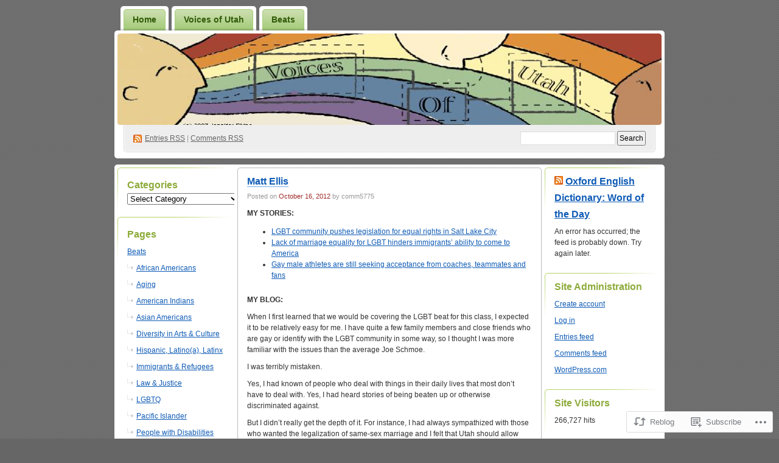

--- FILE ---
content_type: text/html; charset=UTF-8
request_url: https://voices-of-utah.com/2012/10/16/matt-ellis/
body_size: 26791
content:
<!DOCTYPE html PUBLIC "-//W3C//DTD XHTML 1.0 Transitional//EN" "http://www.w3.org/TR/xhtml1/DTD/xhtml1-transitional.dtd">
<!--[if IE 8]>
<html id="ie8" xmlns="http://www.w3.org/1999/xhtml" lang="en">
<![endif]-->
<!--[if !(IE 8)]><!-->
<html xmlns="http://www.w3.org/1999/xhtml" lang="en">
<!--<![endif]-->
<head profile="http://gmpg.org/xfn/11">
<meta http-equiv="Content-Type" content="text/html; charset=UTF-8" />
<title>Matt Ellis | </title>
<link rel="pingback" href="https://voices-of-utah.com/xmlrpc.php" />
<meta name='robots' content='max-image-preview:large' />

<!-- Async WordPress.com Remote Login -->
<script id="wpcom_remote_login_js">
var wpcom_remote_login_extra_auth = '';
function wpcom_remote_login_remove_dom_node_id( element_id ) {
	var dom_node = document.getElementById( element_id );
	if ( dom_node ) { dom_node.parentNode.removeChild( dom_node ); }
}
function wpcom_remote_login_remove_dom_node_classes( class_name ) {
	var dom_nodes = document.querySelectorAll( '.' + class_name );
	for ( var i = 0; i < dom_nodes.length; i++ ) {
		dom_nodes[ i ].parentNode.removeChild( dom_nodes[ i ] );
	}
}
function wpcom_remote_login_final_cleanup() {
	wpcom_remote_login_remove_dom_node_classes( "wpcom_remote_login_msg" );
	wpcom_remote_login_remove_dom_node_id( "wpcom_remote_login_key" );
	wpcom_remote_login_remove_dom_node_id( "wpcom_remote_login_validate" );
	wpcom_remote_login_remove_dom_node_id( "wpcom_remote_login_js" );
	wpcom_remote_login_remove_dom_node_id( "wpcom_request_access_iframe" );
	wpcom_remote_login_remove_dom_node_id( "wpcom_request_access_styles" );
}

// Watch for messages back from the remote login
window.addEventListener( "message", function( e ) {
	if ( e.origin === "https://r-login.wordpress.com" ) {
		var data = {};
		try {
			data = JSON.parse( e.data );
		} catch( e ) {
			wpcom_remote_login_final_cleanup();
			return;
		}

		if ( data.msg === 'LOGIN' ) {
			// Clean up the login check iframe
			wpcom_remote_login_remove_dom_node_id( "wpcom_remote_login_key" );

			var id_regex = new RegExp( /^[0-9]+$/ );
			var token_regex = new RegExp( /^.*|.*|.*$/ );
			if (
				token_regex.test( data.token )
				&& id_regex.test( data.wpcomid )
			) {
				// We have everything we need to ask for a login
				var script = document.createElement( "script" );
				script.setAttribute( "id", "wpcom_remote_login_validate" );
				script.src = '/remote-login.php?wpcom_remote_login=validate'
					+ '&wpcomid=' + data.wpcomid
					+ '&token=' + encodeURIComponent( data.token )
					+ '&host=' + window.location.protocol
					+ '//' + window.location.hostname
					+ '&postid=7111'
					+ '&is_singular=1';
				document.body.appendChild( script );
			}

			return;
		}

		// Safari ITP, not logged in, so redirect
		if ( data.msg === 'LOGIN-REDIRECT' ) {
			window.location = 'https://wordpress.com/log-in?redirect_to=' + window.location.href;
			return;
		}

		// Safari ITP, storage access failed, remove the request
		if ( data.msg === 'LOGIN-REMOVE' ) {
			var css_zap = 'html { -webkit-transition: margin-top 1s; transition: margin-top 1s; } /* 9001 */ html { margin-top: 0 !important; } * html body { margin-top: 0 !important; } @media screen and ( max-width: 782px ) { html { margin-top: 0 !important; } * html body { margin-top: 0 !important; } }';
			var style_zap = document.createElement( 'style' );
			style_zap.type = 'text/css';
			style_zap.appendChild( document.createTextNode( css_zap ) );
			document.body.appendChild( style_zap );

			var e = document.getElementById( 'wpcom_request_access_iframe' );
			e.parentNode.removeChild( e );

			document.cookie = 'wordpress_com_login_access=denied; path=/; max-age=31536000';

			return;
		}

		// Safari ITP
		if ( data.msg === 'REQUEST_ACCESS' ) {
			console.log( 'request access: safari' );

			// Check ITP iframe enable/disable knob
			if ( wpcom_remote_login_extra_auth !== 'safari_itp_iframe' ) {
				return;
			}

			// If we are in a "private window" there is no ITP.
			var private_window = false;
			try {
				var opendb = window.openDatabase( null, null, null, null );
			} catch( e ) {
				private_window = true;
			}

			if ( private_window ) {
				console.log( 'private window' );
				return;
			}

			var iframe = document.createElement( 'iframe' );
			iframe.id = 'wpcom_request_access_iframe';
			iframe.setAttribute( 'scrolling', 'no' );
			iframe.setAttribute( 'sandbox', 'allow-storage-access-by-user-activation allow-scripts allow-same-origin allow-top-navigation-by-user-activation' );
			iframe.src = 'https://r-login.wordpress.com/remote-login.php?wpcom_remote_login=request_access&origin=' + encodeURIComponent( data.origin ) + '&wpcomid=' + encodeURIComponent( data.wpcomid );

			var css = 'html { -webkit-transition: margin-top 1s; transition: margin-top 1s; } /* 9001 */ html { margin-top: 46px !important; } * html body { margin-top: 46px !important; } @media screen and ( max-width: 660px ) { html { margin-top: 71px !important; } * html body { margin-top: 71px !important; } #wpcom_request_access_iframe { display: block; height: 71px !important; } } #wpcom_request_access_iframe { border: 0px; height: 46px; position: fixed; top: 0; left: 0; width: 100%; min-width: 100%; z-index: 99999; background: #23282d; } ';

			var style = document.createElement( 'style' );
			style.type = 'text/css';
			style.id = 'wpcom_request_access_styles';
			style.appendChild( document.createTextNode( css ) );
			document.body.appendChild( style );

			document.body.appendChild( iframe );
		}

		if ( data.msg === 'DONE' ) {
			wpcom_remote_login_final_cleanup();
		}
	}
}, false );

// Inject the remote login iframe after the page has had a chance to load
// more critical resources
window.addEventListener( "DOMContentLoaded", function( e ) {
	var iframe = document.createElement( "iframe" );
	iframe.style.display = "none";
	iframe.setAttribute( "scrolling", "no" );
	iframe.setAttribute( "id", "wpcom_remote_login_key" );
	iframe.src = "https://r-login.wordpress.com/remote-login.php"
		+ "?wpcom_remote_login=key"
		+ "&origin=aHR0cHM6Ly92b2ljZXMtb2YtdXRhaC5jb20%3D"
		+ "&wpcomid=5409403"
		+ "&time=" + Math.floor( Date.now() / 1000 );
	document.body.appendChild( iframe );
}, false );
</script>
<link rel='dns-prefetch' href='//s0.wp.com' />
<link rel="alternate" type="application/rss+xml" title=" &raquo; Feed" href="https://voices-of-utah.com/feed/" />
<link rel="alternate" type="application/rss+xml" title=" &raquo; Comments Feed" href="https://voices-of-utah.com/comments/feed/" />
<link rel="alternate" type="application/rss+xml" title=" &raquo; Matt Ellis Comments Feed" href="https://voices-of-utah.com/2012/10/16/matt-ellis/feed/" />
	<script type="text/javascript">
		/* <![CDATA[ */
		function addLoadEvent(func) {
			var oldonload = window.onload;
			if (typeof window.onload != 'function') {
				window.onload = func;
			} else {
				window.onload = function () {
					oldonload();
					func();
				}
			}
		}
		/* ]]> */
	</script>
	<link crossorigin='anonymous' rel='stylesheet' id='all-css-0-1' href='/_static/??-eJx9jFsKAjEMAC9kDbquix/iWdY21uy2aTAJ4u19IAgifg7MDFwlxMaGbFA9SPFMrDChyRjnN4M6Q23JCypcsIyGKUhT+6JlVF3A72OhGT/fF/3TiU/EZDewM9ZHKH6ERDl3z+hQ96uh79bDbrvppzuBgUhg&cssminify=yes' type='text/css' media='all' />
<style id='wp-emoji-styles-inline-css'>

	img.wp-smiley, img.emoji {
		display: inline !important;
		border: none !important;
		box-shadow: none !important;
		height: 1em !important;
		width: 1em !important;
		margin: 0 0.07em !important;
		vertical-align: -0.1em !important;
		background: none !important;
		padding: 0 !important;
	}
/*# sourceURL=wp-emoji-styles-inline-css */
</style>
<link crossorigin='anonymous' rel='stylesheet' id='all-css-2-1' href='/wp-content/plugins/gutenberg-core/v22.2.0/build/styles/block-library/style.css?m=1764855221i&cssminify=yes' type='text/css' media='all' />
<style id='wp-block-library-inline-css'>
.has-text-align-justify {
	text-align:justify;
}
.has-text-align-justify{text-align:justify;}

/*# sourceURL=wp-block-library-inline-css */
</style><style id='global-styles-inline-css'>
:root{--wp--preset--aspect-ratio--square: 1;--wp--preset--aspect-ratio--4-3: 4/3;--wp--preset--aspect-ratio--3-4: 3/4;--wp--preset--aspect-ratio--3-2: 3/2;--wp--preset--aspect-ratio--2-3: 2/3;--wp--preset--aspect-ratio--16-9: 16/9;--wp--preset--aspect-ratio--9-16: 9/16;--wp--preset--color--black: #000000;--wp--preset--color--cyan-bluish-gray: #abb8c3;--wp--preset--color--white: #ffffff;--wp--preset--color--pale-pink: #f78da7;--wp--preset--color--vivid-red: #cf2e2e;--wp--preset--color--luminous-vivid-orange: #ff6900;--wp--preset--color--luminous-vivid-amber: #fcb900;--wp--preset--color--light-green-cyan: #7bdcb5;--wp--preset--color--vivid-green-cyan: #00d084;--wp--preset--color--pale-cyan-blue: #8ed1fc;--wp--preset--color--vivid-cyan-blue: #0693e3;--wp--preset--color--vivid-purple: #9b51e0;--wp--preset--gradient--vivid-cyan-blue-to-vivid-purple: linear-gradient(135deg,rgb(6,147,227) 0%,rgb(155,81,224) 100%);--wp--preset--gradient--light-green-cyan-to-vivid-green-cyan: linear-gradient(135deg,rgb(122,220,180) 0%,rgb(0,208,130) 100%);--wp--preset--gradient--luminous-vivid-amber-to-luminous-vivid-orange: linear-gradient(135deg,rgb(252,185,0) 0%,rgb(255,105,0) 100%);--wp--preset--gradient--luminous-vivid-orange-to-vivid-red: linear-gradient(135deg,rgb(255,105,0) 0%,rgb(207,46,46) 100%);--wp--preset--gradient--very-light-gray-to-cyan-bluish-gray: linear-gradient(135deg,rgb(238,238,238) 0%,rgb(169,184,195) 100%);--wp--preset--gradient--cool-to-warm-spectrum: linear-gradient(135deg,rgb(74,234,220) 0%,rgb(151,120,209) 20%,rgb(207,42,186) 40%,rgb(238,44,130) 60%,rgb(251,105,98) 80%,rgb(254,248,76) 100%);--wp--preset--gradient--blush-light-purple: linear-gradient(135deg,rgb(255,206,236) 0%,rgb(152,150,240) 100%);--wp--preset--gradient--blush-bordeaux: linear-gradient(135deg,rgb(254,205,165) 0%,rgb(254,45,45) 50%,rgb(107,0,62) 100%);--wp--preset--gradient--luminous-dusk: linear-gradient(135deg,rgb(255,203,112) 0%,rgb(199,81,192) 50%,rgb(65,88,208) 100%);--wp--preset--gradient--pale-ocean: linear-gradient(135deg,rgb(255,245,203) 0%,rgb(182,227,212) 50%,rgb(51,167,181) 100%);--wp--preset--gradient--electric-grass: linear-gradient(135deg,rgb(202,248,128) 0%,rgb(113,206,126) 100%);--wp--preset--gradient--midnight: linear-gradient(135deg,rgb(2,3,129) 0%,rgb(40,116,252) 100%);--wp--preset--font-size--small: 13px;--wp--preset--font-size--medium: 20px;--wp--preset--font-size--large: 36px;--wp--preset--font-size--x-large: 42px;--wp--preset--font-family--albert-sans: 'Albert Sans', sans-serif;--wp--preset--font-family--alegreya: Alegreya, serif;--wp--preset--font-family--arvo: Arvo, serif;--wp--preset--font-family--bodoni-moda: 'Bodoni Moda', serif;--wp--preset--font-family--bricolage-grotesque: 'Bricolage Grotesque', sans-serif;--wp--preset--font-family--cabin: Cabin, sans-serif;--wp--preset--font-family--chivo: Chivo, sans-serif;--wp--preset--font-family--commissioner: Commissioner, sans-serif;--wp--preset--font-family--cormorant: Cormorant, serif;--wp--preset--font-family--courier-prime: 'Courier Prime', monospace;--wp--preset--font-family--crimson-pro: 'Crimson Pro', serif;--wp--preset--font-family--dm-mono: 'DM Mono', monospace;--wp--preset--font-family--dm-sans: 'DM Sans', sans-serif;--wp--preset--font-family--dm-serif-display: 'DM Serif Display', serif;--wp--preset--font-family--domine: Domine, serif;--wp--preset--font-family--eb-garamond: 'EB Garamond', serif;--wp--preset--font-family--epilogue: Epilogue, sans-serif;--wp--preset--font-family--fahkwang: Fahkwang, sans-serif;--wp--preset--font-family--figtree: Figtree, sans-serif;--wp--preset--font-family--fira-sans: 'Fira Sans', sans-serif;--wp--preset--font-family--fjalla-one: 'Fjalla One', sans-serif;--wp--preset--font-family--fraunces: Fraunces, serif;--wp--preset--font-family--gabarito: Gabarito, system-ui;--wp--preset--font-family--ibm-plex-mono: 'IBM Plex Mono', monospace;--wp--preset--font-family--ibm-plex-sans: 'IBM Plex Sans', sans-serif;--wp--preset--font-family--ibarra-real-nova: 'Ibarra Real Nova', serif;--wp--preset--font-family--instrument-serif: 'Instrument Serif', serif;--wp--preset--font-family--inter: Inter, sans-serif;--wp--preset--font-family--josefin-sans: 'Josefin Sans', sans-serif;--wp--preset--font-family--jost: Jost, sans-serif;--wp--preset--font-family--libre-baskerville: 'Libre Baskerville', serif;--wp--preset--font-family--libre-franklin: 'Libre Franklin', sans-serif;--wp--preset--font-family--literata: Literata, serif;--wp--preset--font-family--lora: Lora, serif;--wp--preset--font-family--merriweather: Merriweather, serif;--wp--preset--font-family--montserrat: Montserrat, sans-serif;--wp--preset--font-family--newsreader: Newsreader, serif;--wp--preset--font-family--noto-sans-mono: 'Noto Sans Mono', sans-serif;--wp--preset--font-family--nunito: Nunito, sans-serif;--wp--preset--font-family--open-sans: 'Open Sans', sans-serif;--wp--preset--font-family--overpass: Overpass, sans-serif;--wp--preset--font-family--pt-serif: 'PT Serif', serif;--wp--preset--font-family--petrona: Petrona, serif;--wp--preset--font-family--piazzolla: Piazzolla, serif;--wp--preset--font-family--playfair-display: 'Playfair Display', serif;--wp--preset--font-family--plus-jakarta-sans: 'Plus Jakarta Sans', sans-serif;--wp--preset--font-family--poppins: Poppins, sans-serif;--wp--preset--font-family--raleway: Raleway, sans-serif;--wp--preset--font-family--roboto: Roboto, sans-serif;--wp--preset--font-family--roboto-slab: 'Roboto Slab', serif;--wp--preset--font-family--rubik: Rubik, sans-serif;--wp--preset--font-family--rufina: Rufina, serif;--wp--preset--font-family--sora: Sora, sans-serif;--wp--preset--font-family--source-sans-3: 'Source Sans 3', sans-serif;--wp--preset--font-family--source-serif-4: 'Source Serif 4', serif;--wp--preset--font-family--space-mono: 'Space Mono', monospace;--wp--preset--font-family--syne: Syne, sans-serif;--wp--preset--font-family--texturina: Texturina, serif;--wp--preset--font-family--urbanist: Urbanist, sans-serif;--wp--preset--font-family--work-sans: 'Work Sans', sans-serif;--wp--preset--spacing--20: 0.44rem;--wp--preset--spacing--30: 0.67rem;--wp--preset--spacing--40: 1rem;--wp--preset--spacing--50: 1.5rem;--wp--preset--spacing--60: 2.25rem;--wp--preset--spacing--70: 3.38rem;--wp--preset--spacing--80: 5.06rem;--wp--preset--shadow--natural: 6px 6px 9px rgba(0, 0, 0, 0.2);--wp--preset--shadow--deep: 12px 12px 50px rgba(0, 0, 0, 0.4);--wp--preset--shadow--sharp: 6px 6px 0px rgba(0, 0, 0, 0.2);--wp--preset--shadow--outlined: 6px 6px 0px -3px rgb(255, 255, 255), 6px 6px rgb(0, 0, 0);--wp--preset--shadow--crisp: 6px 6px 0px rgb(0, 0, 0);}:where(.is-layout-flex){gap: 0.5em;}:where(.is-layout-grid){gap: 0.5em;}body .is-layout-flex{display: flex;}.is-layout-flex{flex-wrap: wrap;align-items: center;}.is-layout-flex > :is(*, div){margin: 0;}body .is-layout-grid{display: grid;}.is-layout-grid > :is(*, div){margin: 0;}:where(.wp-block-columns.is-layout-flex){gap: 2em;}:where(.wp-block-columns.is-layout-grid){gap: 2em;}:where(.wp-block-post-template.is-layout-flex){gap: 1.25em;}:where(.wp-block-post-template.is-layout-grid){gap: 1.25em;}.has-black-color{color: var(--wp--preset--color--black) !important;}.has-cyan-bluish-gray-color{color: var(--wp--preset--color--cyan-bluish-gray) !important;}.has-white-color{color: var(--wp--preset--color--white) !important;}.has-pale-pink-color{color: var(--wp--preset--color--pale-pink) !important;}.has-vivid-red-color{color: var(--wp--preset--color--vivid-red) !important;}.has-luminous-vivid-orange-color{color: var(--wp--preset--color--luminous-vivid-orange) !important;}.has-luminous-vivid-amber-color{color: var(--wp--preset--color--luminous-vivid-amber) !important;}.has-light-green-cyan-color{color: var(--wp--preset--color--light-green-cyan) !important;}.has-vivid-green-cyan-color{color: var(--wp--preset--color--vivid-green-cyan) !important;}.has-pale-cyan-blue-color{color: var(--wp--preset--color--pale-cyan-blue) !important;}.has-vivid-cyan-blue-color{color: var(--wp--preset--color--vivid-cyan-blue) !important;}.has-vivid-purple-color{color: var(--wp--preset--color--vivid-purple) !important;}.has-black-background-color{background-color: var(--wp--preset--color--black) !important;}.has-cyan-bluish-gray-background-color{background-color: var(--wp--preset--color--cyan-bluish-gray) !important;}.has-white-background-color{background-color: var(--wp--preset--color--white) !important;}.has-pale-pink-background-color{background-color: var(--wp--preset--color--pale-pink) !important;}.has-vivid-red-background-color{background-color: var(--wp--preset--color--vivid-red) !important;}.has-luminous-vivid-orange-background-color{background-color: var(--wp--preset--color--luminous-vivid-orange) !important;}.has-luminous-vivid-amber-background-color{background-color: var(--wp--preset--color--luminous-vivid-amber) !important;}.has-light-green-cyan-background-color{background-color: var(--wp--preset--color--light-green-cyan) !important;}.has-vivid-green-cyan-background-color{background-color: var(--wp--preset--color--vivid-green-cyan) !important;}.has-pale-cyan-blue-background-color{background-color: var(--wp--preset--color--pale-cyan-blue) !important;}.has-vivid-cyan-blue-background-color{background-color: var(--wp--preset--color--vivid-cyan-blue) !important;}.has-vivid-purple-background-color{background-color: var(--wp--preset--color--vivid-purple) !important;}.has-black-border-color{border-color: var(--wp--preset--color--black) !important;}.has-cyan-bluish-gray-border-color{border-color: var(--wp--preset--color--cyan-bluish-gray) !important;}.has-white-border-color{border-color: var(--wp--preset--color--white) !important;}.has-pale-pink-border-color{border-color: var(--wp--preset--color--pale-pink) !important;}.has-vivid-red-border-color{border-color: var(--wp--preset--color--vivid-red) !important;}.has-luminous-vivid-orange-border-color{border-color: var(--wp--preset--color--luminous-vivid-orange) !important;}.has-luminous-vivid-amber-border-color{border-color: var(--wp--preset--color--luminous-vivid-amber) !important;}.has-light-green-cyan-border-color{border-color: var(--wp--preset--color--light-green-cyan) !important;}.has-vivid-green-cyan-border-color{border-color: var(--wp--preset--color--vivid-green-cyan) !important;}.has-pale-cyan-blue-border-color{border-color: var(--wp--preset--color--pale-cyan-blue) !important;}.has-vivid-cyan-blue-border-color{border-color: var(--wp--preset--color--vivid-cyan-blue) !important;}.has-vivid-purple-border-color{border-color: var(--wp--preset--color--vivid-purple) !important;}.has-vivid-cyan-blue-to-vivid-purple-gradient-background{background: var(--wp--preset--gradient--vivid-cyan-blue-to-vivid-purple) !important;}.has-light-green-cyan-to-vivid-green-cyan-gradient-background{background: var(--wp--preset--gradient--light-green-cyan-to-vivid-green-cyan) !important;}.has-luminous-vivid-amber-to-luminous-vivid-orange-gradient-background{background: var(--wp--preset--gradient--luminous-vivid-amber-to-luminous-vivid-orange) !important;}.has-luminous-vivid-orange-to-vivid-red-gradient-background{background: var(--wp--preset--gradient--luminous-vivid-orange-to-vivid-red) !important;}.has-very-light-gray-to-cyan-bluish-gray-gradient-background{background: var(--wp--preset--gradient--very-light-gray-to-cyan-bluish-gray) !important;}.has-cool-to-warm-spectrum-gradient-background{background: var(--wp--preset--gradient--cool-to-warm-spectrum) !important;}.has-blush-light-purple-gradient-background{background: var(--wp--preset--gradient--blush-light-purple) !important;}.has-blush-bordeaux-gradient-background{background: var(--wp--preset--gradient--blush-bordeaux) !important;}.has-luminous-dusk-gradient-background{background: var(--wp--preset--gradient--luminous-dusk) !important;}.has-pale-ocean-gradient-background{background: var(--wp--preset--gradient--pale-ocean) !important;}.has-electric-grass-gradient-background{background: var(--wp--preset--gradient--electric-grass) !important;}.has-midnight-gradient-background{background: var(--wp--preset--gradient--midnight) !important;}.has-small-font-size{font-size: var(--wp--preset--font-size--small) !important;}.has-medium-font-size{font-size: var(--wp--preset--font-size--medium) !important;}.has-large-font-size{font-size: var(--wp--preset--font-size--large) !important;}.has-x-large-font-size{font-size: var(--wp--preset--font-size--x-large) !important;}.has-albert-sans-font-family{font-family: var(--wp--preset--font-family--albert-sans) !important;}.has-alegreya-font-family{font-family: var(--wp--preset--font-family--alegreya) !important;}.has-arvo-font-family{font-family: var(--wp--preset--font-family--arvo) !important;}.has-bodoni-moda-font-family{font-family: var(--wp--preset--font-family--bodoni-moda) !important;}.has-bricolage-grotesque-font-family{font-family: var(--wp--preset--font-family--bricolage-grotesque) !important;}.has-cabin-font-family{font-family: var(--wp--preset--font-family--cabin) !important;}.has-chivo-font-family{font-family: var(--wp--preset--font-family--chivo) !important;}.has-commissioner-font-family{font-family: var(--wp--preset--font-family--commissioner) !important;}.has-cormorant-font-family{font-family: var(--wp--preset--font-family--cormorant) !important;}.has-courier-prime-font-family{font-family: var(--wp--preset--font-family--courier-prime) !important;}.has-crimson-pro-font-family{font-family: var(--wp--preset--font-family--crimson-pro) !important;}.has-dm-mono-font-family{font-family: var(--wp--preset--font-family--dm-mono) !important;}.has-dm-sans-font-family{font-family: var(--wp--preset--font-family--dm-sans) !important;}.has-dm-serif-display-font-family{font-family: var(--wp--preset--font-family--dm-serif-display) !important;}.has-domine-font-family{font-family: var(--wp--preset--font-family--domine) !important;}.has-eb-garamond-font-family{font-family: var(--wp--preset--font-family--eb-garamond) !important;}.has-epilogue-font-family{font-family: var(--wp--preset--font-family--epilogue) !important;}.has-fahkwang-font-family{font-family: var(--wp--preset--font-family--fahkwang) !important;}.has-figtree-font-family{font-family: var(--wp--preset--font-family--figtree) !important;}.has-fira-sans-font-family{font-family: var(--wp--preset--font-family--fira-sans) !important;}.has-fjalla-one-font-family{font-family: var(--wp--preset--font-family--fjalla-one) !important;}.has-fraunces-font-family{font-family: var(--wp--preset--font-family--fraunces) !important;}.has-gabarito-font-family{font-family: var(--wp--preset--font-family--gabarito) !important;}.has-ibm-plex-mono-font-family{font-family: var(--wp--preset--font-family--ibm-plex-mono) !important;}.has-ibm-plex-sans-font-family{font-family: var(--wp--preset--font-family--ibm-plex-sans) !important;}.has-ibarra-real-nova-font-family{font-family: var(--wp--preset--font-family--ibarra-real-nova) !important;}.has-instrument-serif-font-family{font-family: var(--wp--preset--font-family--instrument-serif) !important;}.has-inter-font-family{font-family: var(--wp--preset--font-family--inter) !important;}.has-josefin-sans-font-family{font-family: var(--wp--preset--font-family--josefin-sans) !important;}.has-jost-font-family{font-family: var(--wp--preset--font-family--jost) !important;}.has-libre-baskerville-font-family{font-family: var(--wp--preset--font-family--libre-baskerville) !important;}.has-libre-franklin-font-family{font-family: var(--wp--preset--font-family--libre-franklin) !important;}.has-literata-font-family{font-family: var(--wp--preset--font-family--literata) !important;}.has-lora-font-family{font-family: var(--wp--preset--font-family--lora) !important;}.has-merriweather-font-family{font-family: var(--wp--preset--font-family--merriweather) !important;}.has-montserrat-font-family{font-family: var(--wp--preset--font-family--montserrat) !important;}.has-newsreader-font-family{font-family: var(--wp--preset--font-family--newsreader) !important;}.has-noto-sans-mono-font-family{font-family: var(--wp--preset--font-family--noto-sans-mono) !important;}.has-nunito-font-family{font-family: var(--wp--preset--font-family--nunito) !important;}.has-open-sans-font-family{font-family: var(--wp--preset--font-family--open-sans) !important;}.has-overpass-font-family{font-family: var(--wp--preset--font-family--overpass) !important;}.has-pt-serif-font-family{font-family: var(--wp--preset--font-family--pt-serif) !important;}.has-petrona-font-family{font-family: var(--wp--preset--font-family--petrona) !important;}.has-piazzolla-font-family{font-family: var(--wp--preset--font-family--piazzolla) !important;}.has-playfair-display-font-family{font-family: var(--wp--preset--font-family--playfair-display) !important;}.has-plus-jakarta-sans-font-family{font-family: var(--wp--preset--font-family--plus-jakarta-sans) !important;}.has-poppins-font-family{font-family: var(--wp--preset--font-family--poppins) !important;}.has-raleway-font-family{font-family: var(--wp--preset--font-family--raleway) !important;}.has-roboto-font-family{font-family: var(--wp--preset--font-family--roboto) !important;}.has-roboto-slab-font-family{font-family: var(--wp--preset--font-family--roboto-slab) !important;}.has-rubik-font-family{font-family: var(--wp--preset--font-family--rubik) !important;}.has-rufina-font-family{font-family: var(--wp--preset--font-family--rufina) !important;}.has-sora-font-family{font-family: var(--wp--preset--font-family--sora) !important;}.has-source-sans-3-font-family{font-family: var(--wp--preset--font-family--source-sans-3) !important;}.has-source-serif-4-font-family{font-family: var(--wp--preset--font-family--source-serif-4) !important;}.has-space-mono-font-family{font-family: var(--wp--preset--font-family--space-mono) !important;}.has-syne-font-family{font-family: var(--wp--preset--font-family--syne) !important;}.has-texturina-font-family{font-family: var(--wp--preset--font-family--texturina) !important;}.has-urbanist-font-family{font-family: var(--wp--preset--font-family--urbanist) !important;}.has-work-sans-font-family{font-family: var(--wp--preset--font-family--work-sans) !important;}
/*# sourceURL=global-styles-inline-css */
</style>

<style id='classic-theme-styles-inline-css'>
/*! This file is auto-generated */
.wp-block-button__link{color:#fff;background-color:#32373c;border-radius:9999px;box-shadow:none;text-decoration:none;padding:calc(.667em + 2px) calc(1.333em + 2px);font-size:1.125em}.wp-block-file__button{background:#32373c;color:#fff;text-decoration:none}
/*# sourceURL=/wp-includes/css/classic-themes.min.css */
</style>
<link crossorigin='anonymous' rel='stylesheet' id='all-css-4-1' href='/_static/??-eJx9jEEKAjEMRS9kDGNFcSGepe3EWmna0rQM3t6IG0WZTfj/815wqeBL7pQ78oCaRohZ0JdGunO1HZVgmqOlRKzY1ots8L+2VHXAudpIBPRyHAz9pqL8eO8Z63A4xxAMSn8kWnvfyKUSNAZU6qOuSYEKpOJtjyV/FbgmG9tLvfB5Ou6nw8kYs7s/ASijZlU=&cssminify=yes' type='text/css' media='all' />
<link crossorigin='anonymous' rel='stylesheet' id='print-css-5-1' href='/wp-content/mu-plugins/global-print/global-print.css?m=1465851035i&cssminify=yes' type='text/css' media='print' />
<style id='jetpack-global-styles-frontend-style-inline-css'>
:root { --font-headings: unset; --font-base: unset; --font-headings-default: -apple-system,BlinkMacSystemFont,"Segoe UI",Roboto,Oxygen-Sans,Ubuntu,Cantarell,"Helvetica Neue",sans-serif; --font-base-default: -apple-system,BlinkMacSystemFont,"Segoe UI",Roboto,Oxygen-Sans,Ubuntu,Cantarell,"Helvetica Neue",sans-serif;}
/*# sourceURL=jetpack-global-styles-frontend-style-inline-css */
</style>
<link crossorigin='anonymous' rel='stylesheet' id='all-css-8-1' href='/_static/??-eJyNjcsKAjEMRX/IGtQZBxfip0hMS9sxTYppGfx7H7gRN+7ugcs5sFRHKi1Ig9Jd5R6zGMyhVaTrh8G6QFHfORhYwlvw6P39PbPENZmt4G/ROQuBKWVkxxrVvuBH1lIoz2waILJekF+HUzlupnG3nQ77YZwfuRJIaQ==&cssminify=yes' type='text/css' media='all' />
<script type="text/javascript" id="jetpack_related-posts-js-extra">
/* <![CDATA[ */
var related_posts_js_options = {"post_heading":"h4"};
//# sourceURL=jetpack_related-posts-js-extra
/* ]]> */
</script>
<script type="text/javascript" id="wpcom-actionbar-placeholder-js-extra">
/* <![CDATA[ */
var actionbardata = {"siteID":"5409403","postID":"7111","siteURL":"https://voices-of-utah.com","xhrURL":"https://voices-of-utah.com/wp-admin/admin-ajax.php","nonce":"bdae942ed4","isLoggedIn":"","statusMessage":"","subsEmailDefault":"instantly","proxyScriptUrl":"https://s0.wp.com/wp-content/js/wpcom-proxy-request.js?m=1513050504i&amp;ver=20211021","shortlink":"https://wp.me/pmHer-1QH","i18n":{"followedText":"New posts from this site will now appear in your \u003Ca href=\"https://wordpress.com/reader\"\u003EReader\u003C/a\u003E","foldBar":"Collapse this bar","unfoldBar":"Expand this bar","shortLinkCopied":"Shortlink copied to clipboard."}};
//# sourceURL=wpcom-actionbar-placeholder-js-extra
/* ]]> */
</script>
<script type="text/javascript" id="jetpack-mu-wpcom-settings-js-before">
/* <![CDATA[ */
var JETPACK_MU_WPCOM_SETTINGS = {"assetsUrl":"https://s0.wp.com/wp-content/mu-plugins/jetpack-mu-wpcom-plugin/sun/jetpack_vendor/automattic/jetpack-mu-wpcom/src/build/"};
//# sourceURL=jetpack-mu-wpcom-settings-js-before
/* ]]> */
</script>
<script crossorigin='anonymous' type='text/javascript'  src='/_static/??/wp-content/mu-plugins/jetpack-plugin/sun/_inc/build/related-posts/related-posts.min.js,/wp-content/js/rlt-proxy.js?m=1755011788j'></script>
<script type="text/javascript" id="rlt-proxy-js-after">
/* <![CDATA[ */
	rltInitialize( {"token":null,"iframeOrigins":["https:\/\/widgets.wp.com"]} );
//# sourceURL=rlt-proxy-js-after
/* ]]> */
</script>
<link rel="EditURI" type="application/rsd+xml" title="RSD" href="https://voicesofutah.wordpress.com/xmlrpc.php?rsd" />
<meta name="generator" content="WordPress.com" />
<link rel="canonical" href="https://voices-of-utah.com/2012/10/16/matt-ellis/" />
<link rel='shortlink' href='https://wp.me/pmHer-1QH' />
<link rel="alternate" type="application/json+oembed" href="https://public-api.wordpress.com/oembed/?format=json&amp;url=https%3A%2F%2Fvoices-of-utah.com%2F2012%2F10%2F16%2Fmatt-ellis%2F&amp;for=wpcom-auto-discovery" /><link rel="alternate" type="application/xml+oembed" href="https://public-api.wordpress.com/oembed/?format=xml&amp;url=https%3A%2F%2Fvoices-of-utah.com%2F2012%2F10%2F16%2Fmatt-ellis%2F&amp;for=wpcom-auto-discovery" />
<!-- Jetpack Open Graph Tags -->
<meta property="og:type" content="article" />
<meta property="og:title" content="Matt Ellis" />
<meta property="og:url" content="https://voices-of-utah.com/2012/10/16/matt-ellis/" />
<meta property="og:description" content="MY STORIES: LGBT community pushes legislation for equal rights in Salt Lake City Lack of marriage equality for LGBT hinders immigrants’ ability to come to America Gay male athletes are still seekin…" />
<meta property="article:published_time" content="2012-10-16T19:42:19+00:00" />
<meta property="article:modified_time" content="2012-12-06T18:19:30+00:00" />
<meta property="og:image" content="https://voices-of-utah.com/wp-content/uploads/2012/10/me_profile-pic.jpg?w=240" />
<meta property="og:image:width" content="240" />
<meta property="og:image:height" content="300" />
<meta property="og:image:alt" content="me_profile pic" />
<meta property="og:locale" content="en_US" />
<meta property="article:publisher" content="https://www.facebook.com/WordPresscom" />
<meta name="twitter:text:title" content="Matt Ellis" />
<meta name="twitter:image" content="https://voices-of-utah.com/wp-content/uploads/2012/10/me_profile-pic.jpg?w=144" />
<meta name="twitter:image:alt" content="me_profile pic" />
<meta name="twitter:card" content="summary" />

<!-- End Jetpack Open Graph Tags -->
<link rel="shortcut icon" type="image/x-icon" href="https://s0.wp.com/i/favicon.ico?m=1713425267i" sizes="16x16 24x24 32x32 48x48" />
<link rel="icon" type="image/x-icon" href="https://s0.wp.com/i/favicon.ico?m=1713425267i" sizes="16x16 24x24 32x32 48x48" />
<link rel="apple-touch-icon" href="https://s0.wp.com/i/webclip.png?m=1713868326i" />
<link rel='openid.server' href='https://voices-of-utah.com/?openidserver=1' />
<link rel='openid.delegate' href='https://voices-of-utah.com/' />
<link rel="search" type="application/opensearchdescription+xml" href="https://voices-of-utah.com/osd.xml" title="" />
<link rel="search" type="application/opensearchdescription+xml" href="https://s1.wp.com/opensearch.xml" title="WordPress.com" />
		<style id="wpcom-hotfix-masterbar-style">
			@media screen and (min-width: 783px) {
				#wpadminbar .quicklinks li#wp-admin-bar-my-account.with-avatar > a img {
					margin-top: 5px;
				}
			}
		</style>
		<meta name="description" content="MY STORIES: LGBT community pushes legislation for equal rights in Salt Lake City Lack of marriage equality for LGBT hinders immigrants’ ability to come to America Gay male athletes are still seeking acceptance from coaches, teammates and fans MY BLOG: When I first learned that we would be covering the LGBT beat for this class,&hellip;" />
<style type="text/css">
#header h1 a, #header h1 a:hover, #header .description {
color: #fff;
}
</style>
<link crossorigin='anonymous' rel='stylesheet' id='all-css-0-3' href='/_static/??-eJyNjM0KgzAQBl9I/ag/lR6KjyK6LhJNNsHN4uuXQuvZ4wzD4EwlRcksGcHK5G11otg4p4n2H0NNMDohzD7SrtDTJT4qUi1wexDiYp4VNB3RlP3V/MX3N4T3o++aun892277AK5vOq4=&cssminify=yes' type='text/css' media='all' />
</head>
<body class="wp-singular post-template-default single single-post postid-7111 single-format-standard wp-theme-pubdigg3 customizer-styles-applied jetpack-reblog-enabled"><div id="container">

<div id="header">

	<div id="menu">
		<ul class="menu">
	<li class="page_item"><a href="https://voices-of-utah.com/">Home</a></li>
	<li class="page_item page-item-528"><a href="https://voices-of-utah.com/">Voices of Utah</a></li>
<li class="page_item page-item-3385 page_item_has_children"><a href="https://voices-of-utah.com/beats/">Beats</a></li>
</ul>
	</div>

	<div id="header-box">
	<div id="header-image">
		<img src="https://voices-of-utah.com/wp-content/uploads/2008/11/cropped-webbanner1.jpg" alt="" />
	</div>
	<div id="header-overlay">
		<img src="https://s0.wp.com/wp-content/themes/pub/digg3/images/bg_header_overlay.png?m=1391151072i" alt="" />
	</div>

	<div id="pagetitle">
		<h1><a href="https://voices-of-utah.com/" title=""></a></h1>
	</div>

	<div id="syndication">
		<a href="https://voices-of-utah.com/feed/" title="Syndicate this site using RSS" class="feed">Entries <abbr title="Really Simple Syndication">RSS</abbr></a> &#124; <a href="https://voices-of-utah.com/comments/feed/" title="Syndicate comments using RSS">Comments RSS</a>
	</div>
	<div id="searchbox">
		<form method="get" id="searchform" action="https://voices-of-utah.com/">
<div>
	<input type="text" value="" name="s" id="s" />
	<input type="submit" id="searchsubmit" value="Search" />
</div>
</form>	</div>
	</div>
</div>

<div class="pagewrapper"><div id="page">

<!-- Start Obar -->

	<div class="obar">
<ul>

<li id="categories-273711461" class="widget widget_categories"><h2 class="widgettitle">Categories</h2>
<form action="https://voices-of-utah.com" method="get"><label class="screen-reader-text" for="cat">Categories</label><select  name='cat' id='cat' class='postform'>
	<option value='-1'>Select Category</option>
	<option class="level-0" value="80184">African American</option>
	<option class="level-0" value="17218">Aging</option>
	<option class="level-0" value="246748">American Indian</option>
	<option class="level-0" value="439259">Arts, Entertainment, Culture</option>
	<option class="level-0" value="140569">Asian American</option>
	<option class="level-0" value="13722598">Blogs &amp; Bios</option>
	<option class="level-0" value="179">Business</option>
	<option class="level-0" value="1342">Education</option>
	<option class="level-0" value="184">Environment</option>
	<option class="level-0" value="106748">Food &amp; Restaurants</option>
	<option class="level-0" value="27569">Health &amp; Fitness</option>
	<option class="level-0" value="13555305">Hispanics &amp; Latinos(as)</option>
	<option class="level-0" value="13555322">Immigrants &amp; Refugees</option>
	<option class="level-0" value="35712">Law and Justice</option>
	<option class="level-0" value="197211">Legal Aid</option>
	<option class="level-0" value="153955">LGBTQ</option>
	<option class="level-0" value="292">Media</option>
	<option class="level-0" value="14241285">Medicine</option>
	<option class="level-0" value="9644687">Mental Health</option>
	<option class="level-0" value="111421">Nonprofits</option>
	<option class="level-0" value="14382">Organizations</option>
	<option class="level-0" value="1734225">Pacific Islander</option>
	<option class="level-0" value="420178">People with Disabilities</option>
	<option class="level-0" value="398">Politics</option>
	<option class="level-0" value="15224">Profiles</option>
	<option class="level-0" value="116">Religion</option>
	<option class="level-0" value="1749">Science &amp; Technology</option>
	<option class="level-0" value="695681180">SLC&#8217;s West Side</option>
	<option class="level-0" value="10585">Small Business</option>
	<option class="level-0" value="18319">Sports &amp; Recreation</option>
	<option class="level-0" value="1406876">Student-Journalists</option>
	<option class="level-0" value="313439">Substance Abuse</option>
	<option class="level-0" value="200">Travel</option>
	<option class="level-0" value="49666565">Utah&#8217;s Economy</option>
</select>
</form><script type="text/javascript">
/* <![CDATA[ */

( ( dropdownId ) => {
	const dropdown = document.getElementById( dropdownId );
	function onSelectChange() {
		setTimeout( () => {
			if ( 'escape' === dropdown.dataset.lastkey ) {
				return;
			}
			if ( dropdown.value && parseInt( dropdown.value ) > 0 && dropdown instanceof HTMLSelectElement ) {
				dropdown.parentElement.submit();
			}
		}, 250 );
	}
	function onKeyUp( event ) {
		if ( 'Escape' === event.key ) {
			dropdown.dataset.lastkey = 'escape';
		} else {
			delete dropdown.dataset.lastkey;
		}
	}
	function onClick() {
		delete dropdown.dataset.lastkey;
	}
	dropdown.addEventListener( 'keyup', onKeyUp );
	dropdown.addEventListener( 'click', onClick );
	dropdown.addEventListener( 'change', onSelectChange );
})( "cat" );

//# sourceURL=WP_Widget_Categories%3A%3Awidget
/* ]]> */
</script>
</li>
<li id="pages-2" class="widget widget_pages"><h2 class="widgettitle">Pages</h2>

			<ul>
				<li class="page_item page-item-3385 page_item_has_children"><a href="https://voices-of-utah.com/beats/">Beats</a>
<ul class='children'>
	<li class="page_item page-item-8126"><a href="https://voices-of-utah.com/beats/african-american/">African Americans</a></li>
	<li class="page_item page-item-2159"><a href="https://voices-of-utah.com/beats/aging/">Aging</a></li>
	<li class="page_item page-item-7"><a href="https://voices-of-utah.com/beats/native-americans/">American Indians</a></li>
	<li class="page_item page-item-3036"><a href="https://voices-of-utah.com/beats/asian-americans/">Asian Americans</a></li>
	<li class="page_item page-item-10777"><a href="https://voices-of-utah.com/beats/diversity-in-arts-culture/">Diversity in Arts &amp;&nbsp;Culture</a></li>
	<li class="page_item page-item-5"><a href="https://voices-of-utah.com/beats/hispanics-and-latinosas/">Hispanic, Latino(a), Latinx</a></li>
	<li class="page_item page-item-10"><a href="https://voices-of-utah.com/beats/immigrants-and-refugees/">Immigrants &amp; Refugees</a></li>
	<li class="page_item page-item-5834"><a href="https://voices-of-utah.com/beats/law-justice/">Law &amp; Justice</a></li>
	<li class="page_item page-item-2"><a href="https://voices-of-utah.com/beats/about/">LGBTQ</a></li>
	<li class="page_item page-item-12389"><a href="https://voices-of-utah.com/beats/pacific-islander/">Pacific Islander</a></li>
	<li class="page_item page-item-8824"><a href="https://voices-of-utah.com/beats/people-with-disabilities/">People with Disabilities</a></li>
	<li class="page_item page-item-1630"><a href="https://voices-of-utah.com/beats/legal-aid/">Pro Bono Legal&nbsp;Orgs.</a></li>
	<li class="page_item page-item-4694"><a href="https://voices-of-utah.com/beats/west-side/">SLC&#8217;s West Side</a></li>
	<li class="page_item page-item-9599"><a href="https://voices-of-utah.com/beats/small-business/">Small Business</a></li>
	<li class="page_item page-item-4198"><a href="https://voices-of-utah.com/beats/utahs-economy/">Utah&#8217;s Economy</a></li>
</ul>
</li>
<li class="page_item page-item-528"><a href="https://voices-of-utah.com/">Voices of Utah</a></li>
			</ul>

			</li>
<li id="wp_tag_cloud-2" class="widget wp_widget_tag_cloud"><h2 class="widgettitle"></h2>
<a href="https://voices-of-utah.com/tag/abuse/" class="tag-cloud-link tag-link-5003 tag-link-position-1" style="font-size: 11.666666666667pt;" aria-label="abuse (4 items)">abuse</a>
<a href="https://voices-of-utah.com/tag/aden-batar/" class="tag-cloud-link tag-link-98028293 tag-link-position-2" style="font-size: 11.666666666667pt;" aria-label="Aden Batar (4 items)">Aden Batar</a>
<a href="https://voices-of-utah.com/tag/adoption/" class="tag-cloud-link tag-link-19290 tag-link-position-3" style="font-size: 11.666666666667pt;" aria-label="adoption (4 items)">adoption</a>
<a href="https://voices-of-utah.com/tag/advocacy/" class="tag-cloud-link tag-link-5967 tag-link-position-4" style="font-size: 11.666666666667pt;" aria-label="Advocacy (4 items)">Advocacy</a>
<a href="https://voices-of-utah.com/tag/advocate/" class="tag-cloud-link tag-link-382642 tag-link-position-5" style="font-size: 8pt;" aria-label="advocate (2 items)">advocate</a>
<a href="https://voices-of-utah.com/tag/art/" class="tag-cloud-link tag-link-177 tag-link-position-6" style="font-size: 11.666666666667pt;" aria-label="art (4 items)">art</a>
<a href="https://voices-of-utah.com/tag/asian/" class="tag-cloud-link tag-link-9283 tag-link-position-7" style="font-size: 10pt;" aria-label="Asian (3 items)">Asian</a>
<a href="https://voices-of-utah.com/tag/asian-association-of-utah/" class="tag-cloud-link tag-link-13561516 tag-link-position-8" style="font-size: 11.666666666667pt;" aria-label="Asian Association of Utah (4 items)">Asian Association of Utah</a>
<a href="https://voices-of-utah.com/tag/assisted-living/" class="tag-cloud-link tag-link-69742 tag-link-position-9" style="font-size: 10pt;" aria-label="assisted living (3 items)">assisted living</a>
<a href="https://voices-of-utah.com/tag/bad-dog-arts/" class="tag-cloud-link tag-link-66878152 tag-link-position-10" style="font-size: 8pt;" aria-label="Bad Dog Arts (2 items)">Bad Dog Arts</a>
<a href="https://voices-of-utah.com/tag/bias/" class="tag-cloud-link tag-link-103515 tag-link-position-11" style="font-size: 10pt;" aria-label="bias (3 items)">bias</a>
<a href="https://voices-of-utah.com/tag/bilingual-education/" class="tag-cloud-link tag-link-394019 tag-link-position-12" style="font-size: 13pt;" aria-label="bilingual education (5 items)">bilingual education</a>
<a href="https://voices-of-utah.com/tag/boarding-school/" class="tag-cloud-link tag-link-677506 tag-link-position-13" style="font-size: 13pt;" aria-label="boarding school (5 items)">boarding school</a>
<a href="https://voices-of-utah.com/tag/bogota/" class="tag-cloud-link tag-link-20135 tag-link-position-14" style="font-size: 8pt;" aria-label="Bogota (2 items)">Bogota</a>
<a href="https://voices-of-utah.com/tag/bosnia/" class="tag-cloud-link tag-link-52705 tag-link-position-15" style="font-size: 8pt;" aria-label="Bosnia (2 items)">Bosnia</a>
<a href="https://voices-of-utah.com/tag/bullying/" class="tag-cloud-link tag-link-8005 tag-link-position-16" style="font-size: 14.166666666667pt;" aria-label="bullying (6 items)">bullying</a>
<a href="https://voices-of-utah.com/tag/burma/" class="tag-cloud-link tag-link-69071 tag-link-position-17" style="font-size: 10pt;" aria-label="Burma (3 items)">Burma</a>
<a href="https://voices-of-utah.com/tag/cal-nez/" class="tag-cloud-link tag-link-13555367 tag-link-position-18" style="font-size: 18.5pt;" aria-label="Cal Nez (12 items)">Cal Nez</a>
<a href="https://voices-of-utah.com/tag/catholic-community-services/" class="tag-cloud-link tag-link-4780115 tag-link-position-19" style="font-size: 16.666666666667pt;" aria-label="Catholic Community Services (9 items)">Catholic Community Services</a>
<a href="https://voices-of-utah.com/tag/charity/" class="tag-cloud-link tag-link-9954 tag-link-position-20" style="font-size: 8pt;" aria-label="charity (2 items)">charity</a>
<a href="https://voices-of-utah.com/tag/children/" class="tag-cloud-link tag-link-1343 tag-link-position-21" style="font-size: 13pt;" aria-label="children (5 items)">children</a>
<a href="https://voices-of-utah.com/tag/china/" class="tag-cloud-link tag-link-1470 tag-link-position-22" style="font-size: 8pt;" aria-label="China (2 items)">China</a>
<a href="https://voices-of-utah.com/tag/chris-burbank/" class="tag-cloud-link tag-link-22439774 tag-link-position-23" style="font-size: 14.166666666667pt;" aria-label="Chris Burbank (6 items)">Chris Burbank</a>
<a href="https://voices-of-utah.com/tag/citizenship/" class="tag-cloud-link tag-link-72363 tag-link-position-24" style="font-size: 8pt;" aria-label="citizenship (2 items)">citizenship</a>
<a href="https://voices-of-utah.com/tag/community/" class="tag-cloud-link tag-link-2528 tag-link-position-25" style="font-size: 19.166666666667pt;" aria-label="community (13 items)">community</a>
<a href="https://voices-of-utah.com/tag/culture/" class="tag-cloud-link tag-link-1098 tag-link-position-26" style="font-size: 15pt;" aria-label="culture (7 items)">culture</a>
<a href="https://voices-of-utah.com/tag/curriculum/" class="tag-cloud-link tag-link-24288 tag-link-position-27" style="font-size: 13pt;" aria-label="curriculum (5 items)">curriculum</a>
<a href="https://voices-of-utah.com/tag/defense-of-marriage-act/" class="tag-cloud-link tag-link-1684481 tag-link-position-28" style="font-size: 8pt;" aria-label="Defense of Marriage Act (2 items)">Defense of Marriage Act</a>
<a href="https://voices-of-utah.com/tag/deseret-industries/" class="tag-cloud-link tag-link-6730534 tag-link-position-29" style="font-size: 8pt;" aria-label="Deseret Industries (2 items)">Deseret Industries</a>
<a href="https://voices-of-utah.com/tag/dialogue/" class="tag-cloud-link tag-link-47491 tag-link-position-30" style="font-size: 8pt;" aria-label="dialogue (2 items)">dialogue</a>
<a href="https://voices-of-utah.com/tag/dine/" class="tag-cloud-link tag-link-366550 tag-link-position-31" style="font-size: 8pt;" aria-label="Dine (2 items)">Dine</a>
<a href="https://voices-of-utah.com/tag/disability-law-center/" class="tag-cloud-link tag-link-1058959 tag-link-position-32" style="font-size: 15pt;" aria-label="Disability Law Center (7 items)">Disability Law Center</a>
<a href="https://voices-of-utah.com/tag/discrimination/" class="tag-cloud-link tag-link-113093 tag-link-position-33" style="font-size: 13pt;" aria-label="discrimination (5 items)">discrimination</a>
<a href="https://voices-of-utah.com/tag/diversity/" class="tag-cloud-link tag-link-47458 tag-link-position-34" style="font-size: 13pt;" aria-label="diversity (5 items)">diversity</a>
<a href="https://voices-of-utah.com/tag/divorce/" class="tag-cloud-link tag-link-12139 tag-link-position-35" style="font-size: 10pt;" aria-label="Divorce (3 items)">Divorce</a>
<a href="https://voices-of-utah.com/tag/domestic-abuse/" class="tag-cloud-link tag-link-286994 tag-link-position-36" style="font-size: 11.666666666667pt;" aria-label="Domestic abuse (4 items)">Domestic abuse</a>
<a href="https://voices-of-utah.com/tag/domestic-violence/" class="tag-cloud-link tag-link-9807 tag-link-position-37" style="font-size: 16.666666666667pt;" aria-label="domestic violence (9 items)">domestic violence</a>
<a href="https://voices-of-utah.com/tag/downtown-salt-lake-city/" class="tag-cloud-link tag-link-7287948 tag-link-position-38" style="font-size: 10pt;" aria-label="downtown Salt Lake City (3 items)">downtown Salt Lake City</a>
<a href="https://voices-of-utah.com/tag/drug-abuse/" class="tag-cloud-link tag-link-109522 tag-link-position-39" style="font-size: 10pt;" aria-label="drug abuse (3 items)">drug abuse</a>
<a href="https://voices-of-utah.com/tag/drug-court/" class="tag-cloud-link tag-link-1591858 tag-link-position-40" style="font-size: 8pt;" aria-label="drug court (2 items)">drug court</a>
<a href="https://voices-of-utah.com/tag/dual-immersion-academy/" class="tag-cloud-link tag-link-13561432 tag-link-position-41" style="font-size: 8pt;" aria-label="Dual Immersion Academy (2 items)">Dual Immersion Academy</a>
<a href="https://voices-of-utah.com/tag/economy/" class="tag-cloud-link tag-link-8590 tag-link-position-42" style="font-size: 8pt;" aria-label="economy (2 items)">economy</a>
<a href="https://voices-of-utah.com/tag/education-2/" class="tag-cloud-link tag-link-15005908 tag-link-position-43" style="font-size: 15pt;" aria-label="education (7 items)">education</a>
<a href="https://voices-of-utah.com/tag/elders/" class="tag-cloud-link tag-link-244824 tag-link-position-44" style="font-size: 8pt;" aria-label="elders (2 items)">elders</a>
<a href="https://voices-of-utah.com/tag/employment/" class="tag-cloud-link tag-link-7915 tag-link-position-45" style="font-size: 10pt;" aria-label="employment (3 items)">employment</a>
<a href="https://voices-of-utah.com/tag/empowerment-training/" class="tag-cloud-link tag-link-13633511 tag-link-position-46" style="font-size: 8pt;" aria-label="empowerment training (2 items)">empowerment training</a>
<a href="https://voices-of-utah.com/tag/environment/" class="tag-cloud-link tag-link-184 tag-link-position-47" style="font-size: 8pt;" aria-label="Environment (2 items)">Environment</a>
<a href="https://voices-of-utah.com/tag/equality/" class="tag-cloud-link tag-link-47506 tag-link-position-48" style="font-size: 11.666666666667pt;" aria-label="equality (4 items)">equality</a>
<a href="https://voices-of-utah.com/tag/equality-utah/" class="tag-cloud-link tag-link-13418796 tag-link-position-49" style="font-size: 18.5pt;" aria-label="Equality Utah (12 items)">Equality Utah</a>
<a href="https://voices-of-utah.com/tag/equal-rights/" class="tag-cloud-link tag-link-53569 tag-link-position-50" style="font-size: 11.666666666667pt;" aria-label="equal rights (4 items)">equal rights</a>
<a href="https://voices-of-utah.com/tag/eunice-jones/" class="tag-cloud-link tag-link-45886603 tag-link-position-51" style="font-size: 8pt;" aria-label="Eunice Jones (2 items)">Eunice Jones</a>
<a href="https://voices-of-utah.com/tag/family/" class="tag-cloud-link tag-link-406 tag-link-position-52" style="font-size: 10pt;" aria-label="family (3 items)">family</a>
<a href="https://voices-of-utah.com/tag/food/" class="tag-cloud-link tag-link-586 tag-link-position-53" style="font-size: 13pt;" aria-label="food (5 items)">food</a>
<a href="https://voices-of-utah.com/tag/football/" class="tag-cloud-link tag-link-1134 tag-link-position-54" style="font-size: 8pt;" aria-label="football (2 items)">football</a>
<a href="https://voices-of-utah.com/tag/forrest-cuch/" class="tag-cloud-link tag-link-13555638 tag-link-position-55" style="font-size: 18pt;" aria-label="Forrest Cuch (11 items)">Forrest Cuch</a>
<a href="https://voices-of-utah.com/tag/gangs/" class="tag-cloud-link tag-link-139065 tag-link-position-56" style="font-size: 10pt;" aria-label="gangs (3 items)">gangs</a>
<a href="https://voices-of-utah.com/tag/gerald-brown/" class="tag-cloud-link tag-link-2247221 tag-link-position-57" style="font-size: 15.833333333333pt;" aria-label="Gerald Brown (8 items)">Gerald Brown</a>
<a href="https://voices-of-utah.com/tag/glendale/" class="tag-cloud-link tag-link-179632 tag-link-position-58" style="font-size: 11.666666666667pt;" aria-label="Glendale (4 items)">Glendale</a>
<a href="https://voices-of-utah.com/tag/governor-jon-huntsman-jr/" class="tag-cloud-link tag-link-6491658 tag-link-position-59" style="font-size: 11.666666666667pt;" aria-label="Governor Jon Huntsman Jr. (4 items)">Governor Jon Huntsman Jr.</a>
<a href="https://voices-of-utah.com/tag/graphic-design/" class="tag-cloud-link tag-link-5865 tag-link-position-60" style="font-size: 16.666666666667pt;" aria-label="graphic design (9 items)">graphic design</a>
<a href="https://voices-of-utah.com/tag/health-care/" class="tag-cloud-link tag-link-20052 tag-link-position-61" style="font-size: 11.666666666667pt;" aria-label="health care (4 items)">health care</a>
<a href="https://voices-of-utah.com/tag/high-school/" class="tag-cloud-link tag-link-4024 tag-link-position-62" style="font-size: 8pt;" aria-label="high school (2 items)">high school</a>
<a href="https://voices-of-utah.com/tag/hindu/" class="tag-cloud-link tag-link-47676 tag-link-position-63" style="font-size: 8pt;" aria-label="Hindu (2 items)">Hindu</a>
<a href="https://voices-of-utah.com/tag/history/" class="tag-cloud-link tag-link-678 tag-link-position-64" style="font-size: 15.833333333333pt;" aria-label="history (8 items)">history</a>
<a href="https://voices-of-utah.com/tag/homelessness/" class="tag-cloud-link tag-link-69712 tag-link-position-65" style="font-size: 14.166666666667pt;" aria-label="homelessness (6 items)">homelessness</a>
<a href="https://voices-of-utah.com/tag/housing/" class="tag-cloud-link tag-link-299 tag-link-position-66" style="font-size: 10pt;" aria-label="housing (3 items)">housing</a>
<a href="https://voices-of-utah.com/tag/identity/" class="tag-cloud-link tag-link-10679 tag-link-position-67" style="font-size: 10pt;" aria-label="identity (3 items)">identity</a>
<a href="https://voices-of-utah.com/tag/immigration/" class="tag-cloud-link tag-link-4363 tag-link-position-68" style="font-size: 15pt;" aria-label="immigration (7 items)">immigration</a>
<a href="https://voices-of-utah.com/tag/international-rescue-committee/" class="tag-cloud-link tag-link-1219716 tag-link-position-69" style="font-size: 22pt;" aria-label="International Rescue Committee (20 items)">International Rescue Committee</a>
<a href="https://voices-of-utah.com/tag/jackie-biskupski/" class="tag-cloud-link tag-link-13563822 tag-link-position-70" style="font-size: 8pt;" aria-label="Jackie Biskupski (2 items)">Jackie Biskupski</a>
<a href="https://voices-of-utah.com/tag/jacl/" class="tag-cloud-link tag-link-2226005 tag-link-position-71" style="font-size: 10pt;" aria-label="JACL (3 items)">JACL</a>
<a href="https://voices-of-utah.com/tag/joselle-vanderhooft/" class="tag-cloud-link tag-link-13564009 tag-link-position-72" style="font-size: 10pt;" aria-label="JoSelle Vanderhooft (3 items)">JoSelle Vanderhooft</a>
<a href="https://voices-of-utah.com/tag/journalism/" class="tag-cloud-link tag-link-316 tag-link-position-73" style="font-size: 15pt;" aria-label="journalism (7 items)">journalism</a>
<a href="https://voices-of-utah.com/tag/law-enforcement/" class="tag-cloud-link tag-link-46227 tag-link-position-74" style="font-size: 10pt;" aria-label="Law enforcement (3 items)">Law enforcement</a>
<a href="https://voices-of-utah.com/tag/lds/" class="tag-cloud-link tag-link-148418 tag-link-position-75" style="font-size: 13pt;" aria-label="LDS (5 items)">LDS</a>
<a href="https://voices-of-utah.com/tag/lds-church/" class="tag-cloud-link tag-link-17586 tag-link-position-76" style="font-size: 8pt;" aria-label="LDS Church (2 items)">LDS Church</a>
<a href="https://voices-of-utah.com/tag/lds-humanitarian-center/" class="tag-cloud-link tag-link-14211845 tag-link-position-77" style="font-size: 8pt;" aria-label="LDS Humanitarian Center (2 items)">LDS Humanitarian Center</a>
<a href="https://voices-of-utah.com/tag/legal-aid-society/" class="tag-cloud-link tag-link-6635195 tag-link-position-78" style="font-size: 10pt;" aria-label="Legal Aid Society (3 items)">Legal Aid Society</a>
<a href="https://voices-of-utah.com/tag/legal-aid-society-of-salt-lake/" class="tag-cloud-link tag-link-17774404 tag-link-position-79" style="font-size: 11.666666666667pt;" aria-label="Legal Aid Society of Salt Lake (4 items)">Legal Aid Society of Salt Lake</a>
<a href="https://voices-of-utah.com/tag/legal-services/" class="tag-cloud-link tag-link-290721 tag-link-position-80" style="font-size: 10pt;" aria-label="legal services (3 items)">legal services</a>
<a href="https://voices-of-utah.com/tag/local-first-utah/" class="tag-cloud-link tag-link-8359471 tag-link-position-81" style="font-size: 10pt;" aria-label="Local First Utah (3 items)">Local First Utah</a>
<a href="https://voices-of-utah.com/tag/low-income/" class="tag-cloud-link tag-link-400342 tag-link-position-82" style="font-size: 10pt;" aria-label="low-income (3 items)">low-income</a>
<a href="https://voices-of-utah.com/tag/marriage/" class="tag-cloud-link tag-link-4550 tag-link-position-83" style="font-size: 10pt;" aria-label="marriage (3 items)">marriage</a>
<a href="https://voices-of-utah.com/tag/math/" class="tag-cloud-link tag-link-2813 tag-link-position-84" style="font-size: 8pt;" aria-label="math (2 items)">math</a>
<a href="https://voices-of-utah.com/tag/media/" class="tag-cloud-link tag-link-292 tag-link-position-85" style="font-size: 14.166666666667pt;" aria-label="Media (6 items)">Media</a>
<a href="https://voices-of-utah.com/tag/mental-health-court/" class="tag-cloud-link tag-link-4226391 tag-link-position-86" style="font-size: 14.166666666667pt;" aria-label="Mental Health Court (6 items)">Mental Health Court</a>
<a href="https://voices-of-utah.com/tag/mike-thompson/" class="tag-cloud-link tag-link-792362 tag-link-position-87" style="font-size: 11.666666666667pt;" aria-label="Mike Thompson (4 items)">Mike Thompson</a>
<a href="https://voices-of-utah.com/tag/multimedia/" class="tag-cloud-link tag-link-4755 tag-link-position-88" style="font-size: 10pt;" aria-label="multimedia (3 items)">multimedia</a>
<a href="https://voices-of-utah.com/tag/murphy/" class="tag-cloud-link tag-link-197139 tag-link-position-89" style="font-size: 10pt;" aria-label="Murphy (3 items)">Murphy</a>
<a href="https://voices-of-utah.com/tag/native-american/" class="tag-cloud-link tag-link-59912 tag-link-position-90" style="font-size: 10pt;" aria-label="Native American (3 items)">Native American</a>
<a href="https://voices-of-utah.com/tag/navajo/" class="tag-cloud-link tag-link-369172 tag-link-position-91" style="font-size: 19.166666666667pt;" aria-label="Navajo (13 items)">Navajo</a>
<a href="https://voices-of-utah.com/tag/navajo-nation/" class="tag-cloud-link tag-link-1933562 tag-link-position-92" style="font-size: 13pt;" aria-label="Navajo Nation (5 items)">Navajo Nation</a>
<a href="https://voices-of-utah.com/tag/newspaper/" class="tag-cloud-link tag-link-3747 tag-link-position-93" style="font-size: 15.833333333333pt;" aria-label="newspaper (8 items)">newspaper</a>
<a href="https://voices-of-utah.com/tag/nola-lodge/" class="tag-cloud-link tag-link-13555639 tag-link-position-94" style="font-size: 10pt;" aria-label="Nola Lodge (3 items)">Nola Lodge</a>
<a href="https://voices-of-utah.com/tag/nonprofit/" class="tag-cloud-link tag-link-6917 tag-link-position-95" style="font-size: 11.666666666667pt;" aria-label="nonprofit (4 items)">nonprofit</a>
<a href="https://voices-of-utah.com/tag/patrick-poulin/" class="tag-cloud-link tag-link-13561515 tag-link-position-96" style="font-size: 15pt;" aria-label="Patrick Poulin (7 items)">Patrick Poulin</a>
<a href="https://voices-of-utah.com/tag/peru/" class="tag-cloud-link tag-link-36547 tag-link-position-97" style="font-size: 8pt;" aria-label="Peru (2 items)">Peru</a>
<a href="https://voices-of-utah.com/tag/philippines/" class="tag-cloud-link tag-link-4255 tag-link-position-98" style="font-size: 15pt;" aria-label="Philippines (7 items)">Philippines</a>
<a href="https://voices-of-utah.com/tag/photography/" class="tag-cloud-link tag-link-436 tag-link-position-99" style="font-size: 11.666666666667pt;" aria-label="photography (4 items)">photography</a>
<a href="https://voices-of-utah.com/tag/pik2ar/" class="tag-cloud-link tag-link-606777148 tag-link-position-100" style="font-size: 11.666666666667pt;" aria-label="PIK2AR (4 items)">PIK2AR</a>
<a href="https://voices-of-utah.com/tag/pride-week/" class="tag-cloud-link tag-link-1307177 tag-link-position-101" style="font-size: 8pt;" aria-label="Pride Week (2 items)">Pride Week</a>
<a href="https://voices-of-utah.com/tag/programs/" class="tag-cloud-link tag-link-17976 tag-link-position-102" style="font-size: 8pt;" aria-label="programs (2 items)">programs</a>
<a href="https://voices-of-utah.com/tag/qsaltlake/" class="tag-cloud-link tag-link-13564010 tag-link-position-103" style="font-size: 8pt;" aria-label="QSaltLake (2 items)">QSaltLake</a>
<a href="https://voices-of-utah.com/tag/queer/" class="tag-cloud-link tag-link-15655 tag-link-position-104" style="font-size: 8pt;" aria-label="queer (2 items)">queer</a>
<a href="https://voices-of-utah.com/tag/ralph-becker/" class="tag-cloud-link tag-link-2324064 tag-link-position-105" style="font-size: 8pt;" aria-label="Ralph Becker (2 items)">Ralph Becker</a>
<a href="https://voices-of-utah.com/tag/refugee/" class="tag-cloud-link tag-link-168889 tag-link-position-106" style="font-size: 14.166666666667pt;" aria-label="refugee (6 items)">refugee</a>
<a href="https://voices-of-utah.com/tag/refugees/" class="tag-cloud-link tag-link-114694 tag-link-position-107" style="font-size: 15.833333333333pt;" aria-label="refugees (8 items)">refugees</a>
<a href="https://voices-of-utah.com/tag/refugee-services-office/" class="tag-cloud-link tag-link-13561738 tag-link-position-108" style="font-size: 17.333333333333pt;" aria-label="Refugee Services Office (10 items)">Refugee Services Office</a>
<a href="https://voices-of-utah.com/tag/relationships/" class="tag-cloud-link tag-link-197 tag-link-position-109" style="font-size: 8pt;" aria-label="relationships (2 items)">relationships</a>
<a href="https://voices-of-utah.com/tag/religion/" class="tag-cloud-link tag-link-116 tag-link-position-110" style="font-size: 8pt;" aria-label="Religion (2 items)">Religion</a>
<a href="https://voices-of-utah.com/tag/respect/" class="tag-cloud-link tag-link-9448 tag-link-position-111" style="font-size: 10pt;" aria-label="respect (3 items)">respect</a>
<a href="https://voices-of-utah.com/tag/restaurant/" class="tag-cloud-link tag-link-5984 tag-link-position-112" style="font-size: 8pt;" aria-label="restaurant (2 items)">restaurant</a>
<a href="https://voices-of-utah.com/tag/rice/" class="tag-cloud-link tag-link-18668 tag-link-position-113" style="font-size: 10pt;" aria-label="Rice (3 items)">Rice</a>
<a href="https://voices-of-utah.com/tag/rwanda/" class="tag-cloud-link tag-link-48517 tag-link-position-114" style="font-size: 8pt;" aria-label="Rwanda (2 items)">Rwanda</a>
<a href="https://voices-of-utah.com/tag/salt-lake-city/" class="tag-cloud-link tag-link-70047 tag-link-position-115" style="font-size: 21pt;" aria-label="Salt Lake City (17 items)">Salt Lake City</a>
<a href="https://voices-of-utah.com/tag/salt-lake-city-west-side/" class="tag-cloud-link tag-link-695687116 tag-link-position-116" style="font-size: 10pt;" aria-label="salt lake city west side (3 items)">salt lake city west side</a>
<a href="https://voices-of-utah.com/tag/salt-lake-community-college/" class="tag-cloud-link tag-link-2178165 tag-link-position-117" style="font-size: 10pt;" aria-label="Salt Lake Community College (3 items)">Salt Lake Community College</a>
<a href="https://voices-of-utah.com/tag/sandra-plazas/" class="tag-cloud-link tag-link-13687452 tag-link-position-118" style="font-size: 8pt;" aria-label="Sandra Plazas (2 items)">Sandra Plazas</a>
<a href="https://voices-of-utah.com/tag/science/" class="tag-cloud-link tag-link-173 tag-link-position-119" style="font-size: 8pt;" aria-label="science (2 items)">science</a>
<a href="https://voices-of-utah.com/tag/sim-gill/" class="tag-cloud-link tag-link-79205896 tag-link-position-120" style="font-size: 15.833333333333pt;" aria-label="Sim Gill (8 items)">Sim Gill</a>
<a href="https://voices-of-utah.com/tag/skiing/" class="tag-cloud-link tag-link-23966 tag-link-position-121" style="font-size: 8pt;" aria-label="skiing (2 items)">skiing</a>
<a href="https://voices-of-utah.com/tag/soccer/" class="tag-cloud-link tag-link-1693 tag-link-position-122" style="font-size: 11.666666666667pt;" aria-label="soccer (4 items)">soccer</a>
<a href="https://voices-of-utah.com/tag/social-security/" class="tag-cloud-link tag-link-34986 tag-link-position-123" style="font-size: 10pt;" aria-label="Social Security (3 items)">Social Security</a>
<a href="https://voices-of-utah.com/tag/spanish/" class="tag-cloud-link tag-link-312 tag-link-position-124" style="font-size: 15pt;" aria-label="Spanish (7 items)">Spanish</a>
<a href="https://voices-of-utah.com/tag/sports/" class="tag-cloud-link tag-link-67 tag-link-position-125" style="font-size: 10pt;" aria-label="Sports (3 items)">Sports</a>
<a href="https://voices-of-utah.com/tag/stereotypes/" class="tag-cloud-link tag-link-19989 tag-link-position-126" style="font-size: 11.666666666667pt;" aria-label="stereotypes (4 items)">stereotypes</a>
<a href="https://voices-of-utah.com/tag/stewart-ralphs/" class="tag-cloud-link tag-link-18341172 tag-link-position-127" style="font-size: 11.666666666667pt;" aria-label="Stewart Ralphs (4 items)">Stewart Ralphs</a>
<a href="https://voices-of-utah.com/tag/sudan/" class="tag-cloud-link tag-link-38567 tag-link-position-128" style="font-size: 8pt;" aria-label="Sudan (2 items)">Sudan</a>
<a href="https://voices-of-utah.com/tag/sushi/" class="tag-cloud-link tag-link-10527 tag-link-position-129" style="font-size: 10pt;" aria-label="sushi (3 items)">sushi</a>
<a href="https://voices-of-utah.com/tag/thailand/" class="tag-cloud-link tag-link-10760 tag-link-position-130" style="font-size: 8pt;" aria-label="Thailand (2 items)">Thailand</a>
<a href="https://voices-of-utah.com/tag/undocumented-students/" class="tag-cloud-link tag-link-3522063 tag-link-position-131" style="font-size: 8pt;" aria-label="undocumented students (2 items)">undocumented students</a>
<a href="https://voices-of-utah.com/tag/university-neighborhood-partners/" class="tag-cloud-link tag-link-66878151 tag-link-position-132" style="font-size: 14.166666666667pt;" aria-label="University Neighborhood Partners (6 items)">University Neighborhood Partners</a>
<a href="https://voices-of-utah.com/tag/university-of-utah/" class="tag-cloud-link tag-link-929485 tag-link-position-133" style="font-size: 20.5pt;" aria-label="University of Utah (16 items)">University of Utah</a>
<a href="https://voices-of-utah.com/tag/utah/" class="tag-cloud-link tag-link-59361 tag-link-position-134" style="font-size: 14.166666666667pt;" aria-label="Utah (6 items)">Utah</a>
<a href="https://voices-of-utah.com/tag/utah-asian-chamber-of-commerce/" class="tag-cloud-link tag-link-33722009 tag-link-position-135" style="font-size: 13pt;" aria-label="Utah Asian Chamber of Commerce (5 items)">Utah Asian Chamber of Commerce</a>
<a href="https://voices-of-utah.com/tag/utah-department-of-workforce-services/" class="tag-cloud-link tag-link-13627613 tag-link-position-136" style="font-size: 10pt;" aria-label="Utah Department of Workforce Services (3 items)">Utah Department of Workforce Services</a>
<a href="https://voices-of-utah.com/tag/utah-division-of-indian-affairs/" class="tag-cloud-link tag-link-13557686 tag-link-position-137" style="font-size: 11.666666666667pt;" aria-label="Utah Division of Indian Affairs (4 items)">Utah Division of Indian Affairs</a>
<a href="https://voices-of-utah.com/tag/utah-hispanic-chamber-of-commerce/" class="tag-cloud-link tag-link-13561433 tag-link-position-138" style="font-size: 10pt;" aria-label="Utah Hispanic Chamber of Commerce (3 items)">Utah Hispanic Chamber of Commerce</a>
<a href="https://voices-of-utah.com/tag/utah-legislature/" class="tag-cloud-link tag-link-702417 tag-link-position-139" style="font-size: 10pt;" aria-label="Utah Legislature (3 items)">Utah Legislature</a>
<a href="https://voices-of-utah.com/tag/utah-native-american-chamber-of-commerce/" class="tag-cloud-link tag-link-13556443 tag-link-position-140" style="font-size: 11.666666666667pt;" aria-label="Utah Native American Chamber of Commerce (4 items)">Utah Native American Chamber of Commerce</a>
<a href="https://voices-of-utah.com/tag/utah-pride-center/" class="tag-cloud-link tag-link-13605219 tag-link-position-141" style="font-size: 13pt;" aria-label="Utah Pride Center (5 items)">Utah Pride Center</a>
<a href="https://voices-of-utah.com/tag/ute/" class="tag-cloud-link tag-link-416158 tag-link-position-142" style="font-size: 15pt;" aria-label="Ute (7 items)">Ute</a>
<a href="https://voices-of-utah.com/tag/vietnam/" class="tag-cloud-link tag-link-10717 tag-link-position-143" style="font-size: 8pt;" aria-label="Vietnam (2 items)">Vietnam</a>
<a href="https://voices-of-utah.com/tag/vietnamese/" class="tag-cloud-link tag-link-27956 tag-link-position-144" style="font-size: 8pt;" aria-label="Vietnamese (2 items)">Vietnamese</a>
<a href="https://voices-of-utah.com/tag/volunteer/" class="tag-cloud-link tag-link-6375 tag-link-position-145" style="font-size: 15.833333333333pt;" aria-label="volunteer (8 items)">volunteer</a>
<a href="https://voices-of-utah.com/tag/volunteers/" class="tag-cloud-link tag-link-35842 tag-link-position-146" style="font-size: 13pt;" aria-label="volunteers (5 items)">volunteers</a>
<a href="https://voices-of-utah.com/tag/volunteers-of-america/" class="tag-cloud-link tag-link-2425595 tag-link-position-147" style="font-size: 10pt;" aria-label="Volunteers of America (3 items)">Volunteers of America</a>
<a href="https://voices-of-utah.com/tag/west-side/" class="tag-cloud-link tag-link-183605 tag-link-position-148" style="font-size: 11.666666666667pt;" aria-label="west side (4 items)">west side</a>
<a href="https://voices-of-utah.com/tag/youth/" class="tag-cloud-link tag-link-18954 tag-link-position-149" style="font-size: 11.666666666667pt;" aria-label="youth (4 items)">youth</a>
<a href="https://voices-of-utah.com/tag/%e2%80%9c%e2%80%a6and-justice-for-all%e2%80%9d/" class="tag-cloud-link tag-link-17774400 tag-link-position-150" style="font-size: 14.166666666667pt;" aria-label="“…And Justice For All” (6 items)">“…And Justice For All”</a></li>

</ul>
	</div>

<!-- End Obar -->
	<div class="wrapper"><!-- This wrapper class appears only on Page and Single Post pages. -->
	<div class="narrowcolumnwrapper"><div class="narrowcolumn">

		<div class="content">

			
			<div class="post-7111 post type-post status-publish format-standard hentry category-blogs-bios category-student-journalists" id="post-7111">

				<h2><a href="https://voices-of-utah.com/2012/10/16/matt-ellis/" rel="bookmark" title="Matt Ellis">Matt Ellis</a></h2>

				<div class="postinfo">
					Posted on <span class="postdate">October 16, 2012</span> by comm5775									</div>

				<div class="entry">

					<p><strong>MY STORIES:</strong></p>
<ul>
<li><a href="https://voicesofutah.wordpress.com/?p=7366&amp;preview=true" target="_blank">LGBT community pushes legislation for equal rights in Salt Lake City</a></li>
<li><a href="https://voicesofutah.wordpress.com/2012/11/29/lack-of-marriage-equality-for-lgbt-hinders-immigrants-ability-to-come-to-america/" target="_blank">Lack of marriage equality for LGBT hinders immigrants’ ability to come to America</a></li>
<li><a href="https://voicesofutah.wordpress.com/2012/12/06/gay-male-athletes-are-still-seeking-acceptance-from-coaches-teammates-and-fans/" target="_blank">Gay male athletes are still seeking acceptance from coaches, teammates and fans</a></li>
</ul>
<p><strong>MY BLOG:</strong></p>
<p>When I first learned that we would be covering the LGBT beat for this class, I expected it to be relatively easy for me. I have quite a few family members and close friends who are gay or identify with the LGBT community in some way, so I thought I was more familiar with the issues than the average Joe Schmoe.</p>
<p>I was terribly mistaken.</p>
<p>Yes, I had known of people who deal with things in their daily lives that most don’t have to deal with. Yes, I had heard stories of being beaten up or otherwise discriminated against.</p>
<p>But I didn’t really get the depth of it. For instance, I had always sympathized with those who wanted the legalization of same-sex marriage and I felt that Utah should allow some sort of domestic partnership. What didn’t occur to me were the underlying issues such as the ability to adopt children together (with both partners having full parental rights), and the implications on hospital-related care and health benefits.</p>
<p>Writing for an LGBT-related beat helped me take a real interest in what is really going on. Though I pretended to be aware of it before this class, I can definitely say that now I know, and have talked to people who have experienced these issues firsthand. Whereas I previously viewed the LGBT community as a sort of invisible minority, my work this semester has forced me to recognize how sizeable the population really is.</p>
<p>I can also say that the experience has forced me to become a more well-rounded journalist. I was under the impression that all types of journalism are nearly the same, and I thought that my previous experience in sports writing would give me a leg up.</p>
<p>Once again I was proven wrong. The type of writing needed for formulating a story on the real-world experiences of the LGBT community differs greatly from what I might do in a game recap or a sports feature, especially in terms of being sensitive to words or phrases that can be viewed as offensive. When it comes to crafting a story, I think this experience has increased my overall conscientiousness related to story construction and phraseology.</p>
<p><strong>ABOUT ME:</strong><a href="https://voicesofutah.wordpress.com/2012/10/16/matt-ellis/me_profile-pic/" rel="attachment wp-att-7857"><img data-attachment-id="7857" data-permalink="https://voices-of-utah.com/2012/10/16/matt-ellis/me_profile-pic/" data-orig-file="https://voices-of-utah.com/wp-content/uploads/2012/10/me_profile-pic.jpg" data-orig-size="268,335" data-comments-opened="0" data-image-meta="{&quot;aperture&quot;:&quot;0&quot;,&quot;credit&quot;:&quot;&quot;,&quot;camera&quot;:&quot;&quot;,&quot;caption&quot;:&quot;&quot;,&quot;created_timestamp&quot;:&quot;0&quot;,&quot;copyright&quot;:&quot;&quot;,&quot;focal_length&quot;:&quot;0&quot;,&quot;iso&quot;:&quot;0&quot;,&quot;shutter_speed&quot;:&quot;0&quot;,&quot;title&quot;:&quot;&quot;}" data-image-title="me_profile pic" data-image-description="" data-image-caption="" data-medium-file="https://voices-of-utah.com/wp-content/uploads/2012/10/me_profile-pic.jpg?w=240" data-large-file="https://voices-of-utah.com/wp-content/uploads/2012/10/me_profile-pic.jpg?w=268" class="alignright size-medium wp-image-7857" alt="me_profile pic" src="https://voices-of-utah.com/wp-content/uploads/2012/10/me_profile-pic.jpg?w=240&#038;h=300" height="300" width="240" srcset="https://voices-of-utah.com/wp-content/uploads/2012/10/me_profile-pic.jpg?w=240 240w, https://voices-of-utah.com/wp-content/uploads/2012/10/me_profile-pic.jpg?w=77 77w, https://voices-of-utah.com/wp-content/uploads/2012/10/me_profile-pic.jpg 268w" sizes="(max-width: 240px) 100vw, 240px" /></a></p>
<p>I’m a single, 24-year-old male who loves sports. Unique, aren’t I?</p>
<p>I’ve always had a gift for writing which I thought only came in handy when I had to “B.S.” a school paper at the last minute.</p>
<p>It took me a few years of schooling at the University of Utah before I realized that I wanted to be a journalist. I had dabbled in things like economics and psychology and found them interesting, but I just couldn’t see myself working in those fields long-term.</p>
<p>So I eventually decided to take advantage of my writing ability and be a journalist, specifically, a sports journalist. I started writing for the <a href="http://www.dailyutahchronicle.com/" target="_blank">Daily Utah Chronicle</a> this past summer and though the work was more time consuming than I anticipated, I absolutely loved it.</p>
<p>My editor assigned me to a beat right away, and I was off to cover the women’s soccer team. I was writing about four stories a week, writing anything from game recaps to profiles, some longer some shorter. I quickly discovered that sports writing comes naturally to me, and I rarely have to fiddle with the construction or the flow of my stories.</p>
<p>I am now set to graduate in spring 2013 with a degree in mass communication, and feel content now that I have settled on a career path that I will enjoy.</p>
<p>After graduation I may move to Michigan, where my family lives, if I can find a job with a newspaper out there. I like seeing new places though, and would be happy going wherever the job hunt takes me.</p>
<div id="jp-post-flair" class="sharedaddy sd-like-enabled sd-sharing-enabled"><div class="sharedaddy sd-sharing-enabled"><div class="robots-nocontent sd-block sd-social sd-social-icon-text sd-sharing"><h3 class="sd-title">Share the stories you read on Voices Of Utah:</h3><div class="sd-content"><ul><li class="share-twitter"><a rel="nofollow noopener noreferrer"
				data-shared="sharing-twitter-7111"
				class="share-twitter sd-button share-icon"
				href="https://voices-of-utah.com/2012/10/16/matt-ellis/?share=twitter"
				target="_blank"
				aria-labelledby="sharing-twitter-7111"
				>
				<span id="sharing-twitter-7111" hidden>Click to share on X (Opens in new window)</span>
				<span>X</span>
			</a></li><li class="share-facebook"><a rel="nofollow noopener noreferrer"
				data-shared="sharing-facebook-7111"
				class="share-facebook sd-button share-icon"
				href="https://voices-of-utah.com/2012/10/16/matt-ellis/?share=facebook"
				target="_blank"
				aria-labelledby="sharing-facebook-7111"
				>
				<span id="sharing-facebook-7111" hidden>Click to share on Facebook (Opens in new window)</span>
				<span>Facebook</span>
			</a></li><li class="share-email"><a rel="nofollow noopener noreferrer"
				data-shared="sharing-email-7111"
				class="share-email sd-button share-icon"
				href="mailto:?subject=%5BShared%20Post%5D%20Matt%20Ellis&#038;body=https%3A%2F%2Fvoices-of-utah.com%2F2012%2F10%2F16%2Fmatt-ellis%2F&#038;share=email"
				target="_blank"
				aria-labelledby="sharing-email-7111"
				data-email-share-error-title="Do you have email set up?" data-email-share-error-text="If you&#039;re having problems sharing via email, you might not have email set up for your browser. You may need to create a new email yourself." data-email-share-nonce="c074d15b82" data-email-share-track-url="https://voices-of-utah.com/2012/10/16/matt-ellis/?share=email">
				<span id="sharing-email-7111" hidden>Click to email a link to a friend (Opens in new window)</span>
				<span>Email</span>
			</a></li><li class="share-print"><a rel="nofollow noopener noreferrer"
				data-shared="sharing-print-7111"
				class="share-print sd-button share-icon"
				href="https://voices-of-utah.com/2012/10/16/matt-ellis/#print?share=print"
				target="_blank"
				aria-labelledby="sharing-print-7111"
				>
				<span id="sharing-print-7111" hidden>Click to print (Opens in new window)</span>
				<span>Print</span>
			</a></li><li><a href="#" class="sharing-anchor sd-button share-more"><span>More</span></a></li><li class="share-end"></li></ul><div class="sharing-hidden"><div class="inner" style="display: none;"><ul><li class="share-linkedin"><a rel="nofollow noopener noreferrer"
				data-shared="sharing-linkedin-7111"
				class="share-linkedin sd-button share-icon"
				href="https://voices-of-utah.com/2012/10/16/matt-ellis/?share=linkedin"
				target="_blank"
				aria-labelledby="sharing-linkedin-7111"
				>
				<span id="sharing-linkedin-7111" hidden>Click to share on LinkedIn (Opens in new window)</span>
				<span>LinkedIn</span>
			</a></li><li class="share-tumblr"><a rel="nofollow noopener noreferrer"
				data-shared="sharing-tumblr-7111"
				class="share-tumblr sd-button share-icon"
				href="https://voices-of-utah.com/2012/10/16/matt-ellis/?share=tumblr"
				target="_blank"
				aria-labelledby="sharing-tumblr-7111"
				>
				<span id="sharing-tumblr-7111" hidden>Click to share on Tumblr (Opens in new window)</span>
				<span>Tumblr</span>
			</a></li><li class="share-end"></li></ul></div></div></div></div></div><div class='sharedaddy sd-block sd-like jetpack-likes-widget-wrapper jetpack-likes-widget-unloaded' id='like-post-wrapper-5409403-7111-6963e26217c06' data-src='//widgets.wp.com/likes/index.html?ver=20260111#blog_id=5409403&amp;post_id=7111&amp;origin=voicesofutah.wordpress.com&amp;obj_id=5409403-7111-6963e26217c06&amp;domain=voices-of-utah.com' data-name='like-post-frame-5409403-7111-6963e26217c06' data-title='Like or Reblog'><div class='likes-widget-placeholder post-likes-widget-placeholder' style='height: 55px;'><span class='button'><span>Like</span></span> <span class='loading'>Loading...</span></div><span class='sd-text-color'></span><a class='sd-link-color'></a></div>
<div id='jp-relatedposts' class='jp-relatedposts' >
	<h3 class="jp-relatedposts-headline"><em>Related</em></h3>
</div></div>					
					<p class="postinfo">
						Filed under: <a href="https://voices-of-utah.com/category/blogs-bios/" rel="category tag">Blogs &amp; Bios</a>, <a href="https://voices-of-utah.com/category/student-journalists/" rel="category tag">Student-Journalists</a> &#124;					</p>

				</div>
			</div>



			<div class="browse">&laquo; <a href="https://voices-of-utah.com/2012/10/16/carson-huiskamp/" rel="prev">Carson Huiskamp</a>  <a href="https://voices-of-utah.com/2012/10/16/sascha-blume/" rel="next">Sascha Blume</a> &raquo;</div>



		</div><!-- End content -->

	</div></div><!-- End narrowcolumnwrapper and narrowcolumn classes -->

	
	</div><!-- End wrapper class -->

	<div class="sidebar">
	<ul>

<li id="rss-278302621" class="widget widget_rss"><h2 class="widgettitle"><a class="rsswidget" href="https://oup2-idp.sams-sigma.com/authorize?response_type=code&#038;client_id=OED&#038;scope=openid+profile+profile_extended+license+license_rules&#038;state=NhnalTlvqrv67m8Bg2ABZYRzxjj_PCQ24eeXsDrnShs%3D&#038;redirect_uri=https%3A%2F%2Fwww.oed.com%2Fauth%2Flogin&#038;nonce=5LWv_1uRohkyLHSd33WQCFAWQDzsyxjt5XAGvinXFJw&#038;ip_address=192.0.99.37&#038;auth_token=eyJlbmMiOiJBMTI4R0NNIiwiYWxnIjoiUlNBLU9BRVAtMjU2In0.[base64].n1jz2SfmkxH5PSSZ.[base64].pMmGeRMXQ_2yxxTd2MdsEQ&#038;prompt=none&#038;referrer_url=https%3A%2F%2Fwww.oed.com%2Frss.xml" title="Syndicate this content"><img style="background: orange; color: white; border: none;" width="14" height="14" src="https://s.wordpress.com/wp-includes/images/rss.png?m=1354137473i" alt="RSS" /></a> <a class="rsswidget" href="" title="">Oxford English Dictionary: Word of the Day</a></h2>
<ul><li>An error has occurred; the feed is probably down. Try again later.</li></ul></li>
<li id="meta-2" class="widget widget_meta"><h2 class="widgettitle">Site Administration</h2>

		<ul>
			<li><a class="click-register" href="https://wordpress.com/start?ref=wplogin">Create account</a></li>			<li><a href="https://voicesofutah.wordpress.com/wp-login.php">Log in</a></li>
			<li><a href="https://voices-of-utah.com/feed/">Entries feed</a></li>
			<li><a href="https://voices-of-utah.com/comments/feed/">Comments feed</a></li>

			<li><a href="https://wordpress.com/" title="Powered by WordPress, state-of-the-art semantic personal publishing platform.">WordPress.com</a></li>
		</ul>

		</li>
<li id="blog-stats-2" class="widget widget_blog-stats"><h2 class="widgettitle">Site Visitors</h2>
		<ul>
			<li>266,727 hits</li>
		</ul>
		</li>

</ul>
	</div>
</div><!-- End pagewrapper -->

<div id="footer">
<p><a href="https://wordpress.com/?ref=footer_blog" rel="nofollow">Blog at WordPress.com.</a> WP Designer.</p>
</div>

</div><!-- end page -->

</div><!-- End container id -->

<!--  -->
<script type="speculationrules">
{"prefetch":[{"source":"document","where":{"and":[{"href_matches":"/*"},{"not":{"href_matches":["/wp-*.php","/wp-admin/*","/files/*","/wp-content/*","/wp-content/plugins/*","/wp-content/themes/pub/digg3/*","/*\\?(.+)"]}},{"not":{"selector_matches":"a[rel~=\"nofollow\"]"}},{"not":{"selector_matches":".no-prefetch, .no-prefetch a"}}]},"eagerness":"conservative"}]}
</script>
	<div style="display:none">
	</div>
		<div id="actionbar" dir="ltr" style="display: none;"
			class="actnbr-pub-digg3 actnbr-has-follow actnbr-has-actions">
		<ul>
								<li class="actnbr-btn actnbr-hidden">
						<a class="actnbr-action actnbr-actn-reblog" href="">
							<svg class="gridicon gridicons-reblog" height="20" width="20" xmlns="http://www.w3.org/2000/svg" viewBox="0 0 24 24"><g><path d="M22.086 9.914L20 7.828V18c0 1.105-.895 2-2 2h-7v-2h7V7.828l-2.086 2.086L14.5 8.5 19 4l4.5 4.5-1.414 1.414zM6 16.172V6h7V4H6c-1.105 0-2 .895-2 2v10.172l-2.086-2.086L.5 15.5 5 20l4.5-4.5-1.414-1.414L6 16.172z"/></g></svg><span>Reblog</span>
						</a>
					</li>
									<li class="actnbr-btn actnbr-hidden">
								<a class="actnbr-action actnbr-actn-follow " href="">
			<svg class="gridicon" height="20" width="20" xmlns="http://www.w3.org/2000/svg" viewBox="0 0 20 20"><path clip-rule="evenodd" d="m4 4.5h12v6.5h1.5v-6.5-1.5h-1.5-12-1.5v1.5 10.5c0 1.1046.89543 2 2 2h7v-1.5h-7c-.27614 0-.5-.2239-.5-.5zm10.5 2h-9v1.5h9zm-5 3h-4v1.5h4zm3.5 1.5h-1v1h1zm-1-1.5h-1.5v1.5 1 1.5h1.5 1 1.5v-1.5-1-1.5h-1.5zm-2.5 2.5h-4v1.5h4zm6.5 1.25h1.5v2.25h2.25v1.5h-2.25v2.25h-1.5v-2.25h-2.25v-1.5h2.25z"  fill-rule="evenodd"></path></svg>
			<span>Subscribe</span>
		</a>
		<a class="actnbr-action actnbr-actn-following  no-display" href="">
			<svg class="gridicon" height="20" width="20" xmlns="http://www.w3.org/2000/svg" viewBox="0 0 20 20"><path fill-rule="evenodd" clip-rule="evenodd" d="M16 4.5H4V15C4 15.2761 4.22386 15.5 4.5 15.5H11.5V17H4.5C3.39543 17 2.5 16.1046 2.5 15V4.5V3H4H16H17.5V4.5V12.5H16V4.5ZM5.5 6.5H14.5V8H5.5V6.5ZM5.5 9.5H9.5V11H5.5V9.5ZM12 11H13V12H12V11ZM10.5 9.5H12H13H14.5V11V12V13.5H13H12H10.5V12V11V9.5ZM5.5 12H9.5V13.5H5.5V12Z" fill="#008A20"></path><path class="following-icon-tick" d="M13.5 16L15.5 18L19 14.5" stroke="#008A20" stroke-width="1.5"></path></svg>
			<span>Subscribed</span>
		</a>
							<div class="actnbr-popover tip tip-top-left actnbr-notice" id="follow-bubble">
							<div class="tip-arrow"></div>
							<div class="tip-inner actnbr-follow-bubble">
															<ul>
											<li class="actnbr-sitename">
			<a href="https://voices-of-utah.com">
				<img loading='lazy' alt='' src='https://s0.wp.com/i/logo/wpcom-gray-white.png?m=1479929237i' srcset='https://s0.wp.com/i/logo/wpcom-gray-white.png 1x' class='avatar avatar-50' height='50' width='50' />				voices-of-utah.com			</a>
		</li>
										<div class="actnbr-message no-display"></div>
									<form method="post" action="https://subscribe.wordpress.com" accept-charset="utf-8" style="display: none;">
																						<div class="actnbr-follow-count">Join 131 other subscribers</div>
																					<div>
										<input type="email" name="email" placeholder="Enter your email address" class="actnbr-email-field" aria-label="Enter your email address" />
										</div>
										<input type="hidden" name="action" value="subscribe" />
										<input type="hidden" name="blog_id" value="5409403" />
										<input type="hidden" name="source" value="https://voices-of-utah.com/2012/10/16/matt-ellis/" />
										<input type="hidden" name="sub-type" value="actionbar-follow" />
										<input type="hidden" id="_wpnonce" name="_wpnonce" value="015fe0052f" />										<div class="actnbr-button-wrap">
											<button type="submit" value="Sign me up">
												Sign me up											</button>
										</div>
									</form>
									<li class="actnbr-login-nudge">
										<div>
											Already have a WordPress.com account? <a href="https://wordpress.com/log-in?redirect_to=https%3A%2F%2Fr-login.wordpress.com%2Fremote-login.php%3Faction%3Dlink%26back%3Dhttps%253A%252F%252Fvoices-of-utah.com%252F2012%252F10%252F16%252Fmatt-ellis%252F">Log in now.</a>										</div>
									</li>
								</ul>
															</div>
						</div>
					</li>
							<li class="actnbr-ellipsis actnbr-hidden">
				<svg class="gridicon gridicons-ellipsis" height="24" width="24" xmlns="http://www.w3.org/2000/svg" viewBox="0 0 24 24"><g><path d="M7 12c0 1.104-.896 2-2 2s-2-.896-2-2 .896-2 2-2 2 .896 2 2zm12-2c-1.104 0-2 .896-2 2s.896 2 2 2 2-.896 2-2-.896-2-2-2zm-7 0c-1.104 0-2 .896-2 2s.896 2 2 2 2-.896 2-2-.896-2-2-2z"/></g></svg>				<div class="actnbr-popover tip tip-top-left actnbr-more">
					<div class="tip-arrow"></div>
					<div class="tip-inner">
						<ul>
								<li class="actnbr-sitename">
			<a href="https://voices-of-utah.com">
				<img loading='lazy' alt='' src='https://s0.wp.com/i/logo/wpcom-gray-white.png?m=1479929237i' srcset='https://s0.wp.com/i/logo/wpcom-gray-white.png 1x' class='avatar avatar-50' height='50' width='50' />				voices-of-utah.com			</a>
		</li>
								<li class="actnbr-folded-follow">
										<a class="actnbr-action actnbr-actn-follow " href="">
			<svg class="gridicon" height="20" width="20" xmlns="http://www.w3.org/2000/svg" viewBox="0 0 20 20"><path clip-rule="evenodd" d="m4 4.5h12v6.5h1.5v-6.5-1.5h-1.5-12-1.5v1.5 10.5c0 1.1046.89543 2 2 2h7v-1.5h-7c-.27614 0-.5-.2239-.5-.5zm10.5 2h-9v1.5h9zm-5 3h-4v1.5h4zm3.5 1.5h-1v1h1zm-1-1.5h-1.5v1.5 1 1.5h1.5 1 1.5v-1.5-1-1.5h-1.5zm-2.5 2.5h-4v1.5h4zm6.5 1.25h1.5v2.25h2.25v1.5h-2.25v2.25h-1.5v-2.25h-2.25v-1.5h2.25z"  fill-rule="evenodd"></path></svg>
			<span>Subscribe</span>
		</a>
		<a class="actnbr-action actnbr-actn-following  no-display" href="">
			<svg class="gridicon" height="20" width="20" xmlns="http://www.w3.org/2000/svg" viewBox="0 0 20 20"><path fill-rule="evenodd" clip-rule="evenodd" d="M16 4.5H4V15C4 15.2761 4.22386 15.5 4.5 15.5H11.5V17H4.5C3.39543 17 2.5 16.1046 2.5 15V4.5V3H4H16H17.5V4.5V12.5H16V4.5ZM5.5 6.5H14.5V8H5.5V6.5ZM5.5 9.5H9.5V11H5.5V9.5ZM12 11H13V12H12V11ZM10.5 9.5H12H13H14.5V11V12V13.5H13H12H10.5V12V11V9.5ZM5.5 12H9.5V13.5H5.5V12Z" fill="#008A20"></path><path class="following-icon-tick" d="M13.5 16L15.5 18L19 14.5" stroke="#008A20" stroke-width="1.5"></path></svg>
			<span>Subscribed</span>
		</a>
								</li>
														<li class="actnbr-signup"><a href="https://wordpress.com/start/">Sign up</a></li>
							<li class="actnbr-login"><a href="https://wordpress.com/log-in?redirect_to=https%3A%2F%2Fr-login.wordpress.com%2Fremote-login.php%3Faction%3Dlink%26back%3Dhttps%253A%252F%252Fvoices-of-utah.com%252F2012%252F10%252F16%252Fmatt-ellis%252F">Log in</a></li>
																<li class="actnbr-shortlink">
										<a href="https://wp.me/pmHer-1QH">
											<span class="actnbr-shortlink__text">Copy shortlink</span>
											<span class="actnbr-shortlink__icon"><svg class="gridicon gridicons-checkmark" height="16" width="16" xmlns="http://www.w3.org/2000/svg" viewBox="0 0 24 24"><g><path d="M9 19.414l-6.707-6.707 1.414-1.414L9 16.586 20.293 5.293l1.414 1.414"/></g></svg></span>
										</a>
									</li>
																<li class="flb-report">
									<a href="https://wordpress.com/abuse/?report_url=https://voices-of-utah.com/2012/10/16/matt-ellis/" target="_blank" rel="noopener noreferrer">
										Report this content									</a>
								</li>
															<li class="actnbr-reader">
									<a href="https://wordpress.com/reader/blogs/5409403/posts/7111">
										View post in Reader									</a>
								</li>
															<li class="actnbr-subs">
									<a href="https://subscribe.wordpress.com/">Manage subscriptions</a>
								</li>
																<li class="actnbr-fold"><a href="">Collapse this bar</a></li>
														</ul>
					</div>
				</div>
			</li>
		</ul>
	</div>
	
<script>
window.addEventListener( "DOMContentLoaded", function( event ) {
	var link = document.createElement( "link" );
	link.href = "/wp-content/mu-plugins/actionbar/actionbar.css?v=20250116";
	link.type = "text/css";
	link.rel = "stylesheet";
	document.head.appendChild( link );

	var script = document.createElement( "script" );
	script.src = "/wp-content/mu-plugins/actionbar/actionbar.js?v=20250204";
	document.body.appendChild( script );
} );
</script>

			<div id="jp-carousel-loading-overlay">
			<div id="jp-carousel-loading-wrapper">
				<span id="jp-carousel-library-loading">&nbsp;</span>
			</div>
		</div>
		<div class="jp-carousel-overlay" style="display: none;">

		<div class="jp-carousel-container">
			<!-- The Carousel Swiper -->
			<div
				class="jp-carousel-wrap swiper jp-carousel-swiper-container jp-carousel-transitions"
				itemscope
				itemtype="https://schema.org/ImageGallery">
				<div class="jp-carousel swiper-wrapper"></div>
				<div class="jp-swiper-button-prev swiper-button-prev">
					<svg width="25" height="24" viewBox="0 0 25 24" fill="none" xmlns="http://www.w3.org/2000/svg">
						<mask id="maskPrev" mask-type="alpha" maskUnits="userSpaceOnUse" x="8" y="6" width="9" height="12">
							<path d="M16.2072 16.59L11.6496 12L16.2072 7.41L14.8041 6L8.8335 12L14.8041 18L16.2072 16.59Z" fill="white"/>
						</mask>
						<g mask="url(#maskPrev)">
							<rect x="0.579102" width="23.8823" height="24" fill="#FFFFFF"/>
						</g>
					</svg>
				</div>
				<div class="jp-swiper-button-next swiper-button-next">
					<svg width="25" height="24" viewBox="0 0 25 24" fill="none" xmlns="http://www.w3.org/2000/svg">
						<mask id="maskNext" mask-type="alpha" maskUnits="userSpaceOnUse" x="8" y="6" width="8" height="12">
							<path d="M8.59814 16.59L13.1557 12L8.59814 7.41L10.0012 6L15.9718 12L10.0012 18L8.59814 16.59Z" fill="white"/>
						</mask>
						<g mask="url(#maskNext)">
							<rect x="0.34375" width="23.8822" height="24" fill="#FFFFFF"/>
						</g>
					</svg>
				</div>
			</div>
			<!-- The main close buton -->
			<div class="jp-carousel-close-hint">
				<svg width="25" height="24" viewBox="0 0 25 24" fill="none" xmlns="http://www.w3.org/2000/svg">
					<mask id="maskClose" mask-type="alpha" maskUnits="userSpaceOnUse" x="5" y="5" width="15" height="14">
						<path d="M19.3166 6.41L17.9135 5L12.3509 10.59L6.78834 5L5.38525 6.41L10.9478 12L5.38525 17.59L6.78834 19L12.3509 13.41L17.9135 19L19.3166 17.59L13.754 12L19.3166 6.41Z" fill="white"/>
					</mask>
					<g mask="url(#maskClose)">
						<rect x="0.409668" width="23.8823" height="24" fill="#FFFFFF"/>
					</g>
				</svg>
			</div>
			<!-- Image info, comments and meta -->
			<div class="jp-carousel-info">
				<div class="jp-carousel-info-footer">
					<div class="jp-carousel-pagination-container">
						<div class="jp-swiper-pagination swiper-pagination"></div>
						<div class="jp-carousel-pagination"></div>
					</div>
					<div class="jp-carousel-photo-title-container">
						<h2 class="jp-carousel-photo-caption"></h2>
					</div>
					<div class="jp-carousel-photo-icons-container">
						<a href="#" class="jp-carousel-icon-btn jp-carousel-icon-info" aria-label="Toggle photo metadata visibility">
							<span class="jp-carousel-icon">
								<svg width="25" height="24" viewBox="0 0 25 24" fill="none" xmlns="http://www.w3.org/2000/svg">
									<mask id="maskInfo" mask-type="alpha" maskUnits="userSpaceOnUse" x="2" y="2" width="21" height="20">
										<path fill-rule="evenodd" clip-rule="evenodd" d="M12.7537 2C7.26076 2 2.80273 6.48 2.80273 12C2.80273 17.52 7.26076 22 12.7537 22C18.2466 22 22.7046 17.52 22.7046 12C22.7046 6.48 18.2466 2 12.7537 2ZM11.7586 7V9H13.7488V7H11.7586ZM11.7586 11V17H13.7488V11H11.7586ZM4.79292 12C4.79292 16.41 8.36531 20 12.7537 20C17.142 20 20.7144 16.41 20.7144 12C20.7144 7.59 17.142 4 12.7537 4C8.36531 4 4.79292 7.59 4.79292 12Z" fill="white"/>
									</mask>
									<g mask="url(#maskInfo)">
										<rect x="0.8125" width="23.8823" height="24" fill="#FFFFFF"/>
									</g>
								</svg>
							</span>
						</a>
												<a href="#" class="jp-carousel-icon-btn jp-carousel-icon-comments" aria-label="Toggle photo comments visibility">
							<span class="jp-carousel-icon">
								<svg width="25" height="24" viewBox="0 0 25 24" fill="none" xmlns="http://www.w3.org/2000/svg">
									<mask id="maskComments" mask-type="alpha" maskUnits="userSpaceOnUse" x="2" y="2" width="21" height="20">
										<path fill-rule="evenodd" clip-rule="evenodd" d="M4.3271 2H20.2486C21.3432 2 22.2388 2.9 22.2388 4V16C22.2388 17.1 21.3432 18 20.2486 18H6.31729L2.33691 22V4C2.33691 2.9 3.2325 2 4.3271 2ZM6.31729 16H20.2486V4H4.3271V18L6.31729 16Z" fill="white"/>
									</mask>
									<g mask="url(#maskComments)">
										<rect x="0.34668" width="23.8823" height="24" fill="#FFFFFF"/>
									</g>
								</svg>

								<span class="jp-carousel-has-comments-indicator" aria-label="This image has comments."></span>
							</span>
						</a>
											</div>
				</div>
				<div class="jp-carousel-info-extra">
					<div class="jp-carousel-info-content-wrapper">
						<div class="jp-carousel-photo-title-container">
							<h2 class="jp-carousel-photo-title"></h2>
						</div>
						<div class="jp-carousel-comments-wrapper">
															<div id="jp-carousel-comments-loading">
									<span>Loading Comments...</span>
								</div>
								<div class="jp-carousel-comments"></div>
								<div id="jp-carousel-comment-form-container">
									<span id="jp-carousel-comment-form-spinner">&nbsp;</span>
									<div id="jp-carousel-comment-post-results"></div>
																														<form id="jp-carousel-comment-form">
												<label for="jp-carousel-comment-form-comment-field" class="screen-reader-text">Write a Comment...</label>
												<textarea
													name="comment"
													class="jp-carousel-comment-form-field jp-carousel-comment-form-textarea"
													id="jp-carousel-comment-form-comment-field"
													placeholder="Write a Comment..."
												></textarea>
												<div id="jp-carousel-comment-form-submit-and-info-wrapper">
													<div id="jp-carousel-comment-form-commenting-as">
																													<fieldset>
																<label for="jp-carousel-comment-form-email-field">Email</label>
																<input type="text" name="email" class="jp-carousel-comment-form-field jp-carousel-comment-form-text-field" id="jp-carousel-comment-form-email-field" />
															</fieldset>
															<fieldset>
																<label for="jp-carousel-comment-form-author-field">Name</label>
																<input type="text" name="author" class="jp-carousel-comment-form-field jp-carousel-comment-form-text-field" id="jp-carousel-comment-form-author-field" />
															</fieldset>
															<fieldset>
																<label for="jp-carousel-comment-form-url-field">Website</label>
																<input type="text" name="url" class="jp-carousel-comment-form-field jp-carousel-comment-form-text-field" id="jp-carousel-comment-form-url-field" />
															</fieldset>
																											</div>
													<input
														type="submit"
														name="submit"
														class="jp-carousel-comment-form-button"
														id="jp-carousel-comment-form-button-submit"
														value="Post Comment" />
												</div>
											</form>
																											</div>
													</div>
						<div class="jp-carousel-image-meta">
							<div class="jp-carousel-title-and-caption">
								<div class="jp-carousel-photo-info">
									<h3 class="jp-carousel-caption" itemprop="caption description"></h3>
								</div>

								<div class="jp-carousel-photo-description"></div>
							</div>
							<ul class="jp-carousel-image-exif" style="display: none;"></ul>
							<a class="jp-carousel-image-download" href="#" target="_blank" style="display: none;">
								<svg width="25" height="24" viewBox="0 0 25 24" fill="none" xmlns="http://www.w3.org/2000/svg">
									<mask id="mask0" mask-type="alpha" maskUnits="userSpaceOnUse" x="3" y="3" width="19" height="18">
										<path fill-rule="evenodd" clip-rule="evenodd" d="M5.84615 5V19H19.7775V12H21.7677V19C21.7677 20.1 20.8721 21 19.7775 21H5.84615C4.74159 21 3.85596 20.1 3.85596 19V5C3.85596 3.9 4.74159 3 5.84615 3H12.8118V5H5.84615ZM14.802 5V3H21.7677V10H19.7775V6.41L9.99569 16.24L8.59261 14.83L18.3744 5H14.802Z" fill="white"/>
									</mask>
									<g mask="url(#mask0)">
										<rect x="0.870605" width="23.8823" height="24" fill="#FFFFFF"/>
									</g>
								</svg>
								<span class="jp-carousel-download-text"></span>
							</a>
							<div class="jp-carousel-image-map" style="display: none;"></div>
						</div>
					</div>
				</div>
			</div>
		</div>

		</div>
		
	<script type="text/javascript">
		window.WPCOM_sharing_counts = {"https://voices-of-utah.com/2012/10/16/matt-ellis/":7111};
	</script>
				
	<script type="text/javascript">
		(function () {
			var wpcom_reblog = {
				source: 'toolbar',

				toggle_reblog_box_flair: function (obj_id, post_id) {

					// Go to site selector. This will redirect to their blog if they only have one.
					const postEndpoint = `https://wordpress.com/post`;

					// Ideally we would use the permalink here, but fortunately this will be replaced with the 
					// post permalink in the editor.
					const originalURL = `${ document.location.href }?page_id=${ post_id }`; 
					
					const url =
						postEndpoint +
						'?url=' +
						encodeURIComponent( originalURL ) +
						'&is_post_share=true' +
						'&v=5';

					const redirect = function () {
						if (
							! window.open( url, '_blank' )
						) {
							location.href = url;
						}
					};

					if ( /Firefox/.test( navigator.userAgent ) ) {
						setTimeout( redirect, 0 );
					} else {
						redirect();
					}
				},
			};

			window.wpcom_reblog = wpcom_reblog;
		})();
	</script>
<script type="text/javascript" id="jetpack-carousel-js-extra">
/* <![CDATA[ */
var jetpackSwiperLibraryPath = {"url":"/wp-content/mu-plugins/jetpack-plugin/sun/_inc/blocks/swiper.js"};
var jetpackCarouselStrings = {"widths":[370,700,1000,1200,1400,2000],"is_logged_in":"","lang":"en","ajaxurl":"https://voices-of-utah.com/wp-admin/admin-ajax.php","nonce":"b50e5ffa9e","display_exif":"1","display_comments":"1","single_image_gallery":"1","single_image_gallery_media_file":"","background_color":"black","comment":"Comment","post_comment":"Post Comment","write_comment":"Write a Comment...","loading_comments":"Loading Comments...","image_label":"Open image in full-screen.","download_original":"View full size \u003Cspan class=\"photo-size\"\u003E{0}\u003Cspan class=\"photo-size-times\"\u003E\u00d7\u003C/span\u003E{1}\u003C/span\u003E","no_comment_text":"Please be sure to submit some text with your comment.","no_comment_email":"Please provide an email address to comment.","no_comment_author":"Please provide your name to comment.","comment_post_error":"Sorry, but there was an error posting your comment. Please try again later.","comment_approved":"Your comment was approved.","comment_unapproved":"Your comment is in moderation.","camera":"Camera","aperture":"Aperture","shutter_speed":"Shutter Speed","focal_length":"Focal Length","copyright":"Copyright","comment_registration":"0","require_name_email":"0","login_url":"https://voicesofutah.wordpress.com/wp-login.php?redirect_to=https%3A%2F%2Fvoices-of-utah.com%2F2012%2F10%2F16%2Fmatt-ellis%2F","blog_id":"5409403","meta_data":["camera","aperture","shutter_speed","focal_length","copyright"],"stats_query_args":"blog=5409403&v=wpcom&tz=-6&user_id=0&subd=voicesofutah","is_public":"1"};
//# sourceURL=jetpack-carousel-js-extra
/* ]]> */
</script>
<script type="text/javascript" id="sharing-js-js-extra">
/* <![CDATA[ */
var sharing_js_options = {"lang":"en","counts":"1","is_stats_active":"1"};
//# sourceURL=sharing-js-js-extra
/* ]]> */
</script>
<script crossorigin='anonymous' type='text/javascript'  src='/_static/??-eJydjsEKwjAQRH/IdOnB1h7ET5GYLO22ySZmsxT/XpDWg4gHb/OGxzCwZuMSV+QKUU0OOhILBFpQ4K6oOFn2AUszywG+yzPWbN2yMYgyXIkd3JSCB2dLUsHw1vaiicQ/VnfNrNml+IF/v5HJFvTW+8crEo/bjUs8t33XnoahP3bzEx/PaHI='></script>
<script type="text/javascript" id="sharing-js-js-after">
/* <![CDATA[ */
var windowOpen;
			( function () {
				function matches( el, sel ) {
					return !! (
						el.matches && el.matches( sel ) ||
						el.msMatchesSelector && el.msMatchesSelector( sel )
					);
				}

				document.body.addEventListener( 'click', function ( event ) {
					if ( ! event.target ) {
						return;
					}

					var el;
					if ( matches( event.target, 'a.share-twitter' ) ) {
						el = event.target;
					} else if ( event.target.parentNode && matches( event.target.parentNode, 'a.share-twitter' ) ) {
						el = event.target.parentNode;
					}

					if ( el ) {
						event.preventDefault();

						// If there's another sharing window open, close it.
						if ( typeof windowOpen !== 'undefined' ) {
							windowOpen.close();
						}
						windowOpen = window.open( el.getAttribute( 'href' ), 'wpcomtwitter', 'menubar=1,resizable=1,width=600,height=350' );
						return false;
					}
				} );
			} )();
var windowOpen;
			( function () {
				function matches( el, sel ) {
					return !! (
						el.matches && el.matches( sel ) ||
						el.msMatchesSelector && el.msMatchesSelector( sel )
					);
				}

				document.body.addEventListener( 'click', function ( event ) {
					if ( ! event.target ) {
						return;
					}

					var el;
					if ( matches( event.target, 'a.share-facebook' ) ) {
						el = event.target;
					} else if ( event.target.parentNode && matches( event.target.parentNode, 'a.share-facebook' ) ) {
						el = event.target.parentNode;
					}

					if ( el ) {
						event.preventDefault();

						// If there's another sharing window open, close it.
						if ( typeof windowOpen !== 'undefined' ) {
							windowOpen.close();
						}
						windowOpen = window.open( el.getAttribute( 'href' ), 'wpcomfacebook', 'menubar=1,resizable=1,width=600,height=400' );
						return false;
					}
				} );
			} )();
var windowOpen;
			( function () {
				function matches( el, sel ) {
					return !! (
						el.matches && el.matches( sel ) ||
						el.msMatchesSelector && el.msMatchesSelector( sel )
					);
				}

				document.body.addEventListener( 'click', function ( event ) {
					if ( ! event.target ) {
						return;
					}

					var el;
					if ( matches( event.target, 'a.share-linkedin' ) ) {
						el = event.target;
					} else if ( event.target.parentNode && matches( event.target.parentNode, 'a.share-linkedin' ) ) {
						el = event.target.parentNode;
					}

					if ( el ) {
						event.preventDefault();

						// If there's another sharing window open, close it.
						if ( typeof windowOpen !== 'undefined' ) {
							windowOpen.close();
						}
						windowOpen = window.open( el.getAttribute( 'href' ), 'wpcomlinkedin', 'menubar=1,resizable=1,width=580,height=450' );
						return false;
					}
				} );
			} )();
var windowOpen;
			( function () {
				function matches( el, sel ) {
					return !! (
						el.matches && el.matches( sel ) ||
						el.msMatchesSelector && el.msMatchesSelector( sel )
					);
				}

				document.body.addEventListener( 'click', function ( event ) {
					if ( ! event.target ) {
						return;
					}

					var el;
					if ( matches( event.target, 'a.share-tumblr' ) ) {
						el = event.target;
					} else if ( event.target.parentNode && matches( event.target.parentNode, 'a.share-tumblr' ) ) {
						el = event.target.parentNode;
					}

					if ( el ) {
						event.preventDefault();

						// If there's another sharing window open, close it.
						if ( typeof windowOpen !== 'undefined' ) {
							windowOpen.close();
						}
						windowOpen = window.open( el.getAttribute( 'href' ), 'wpcomtumblr', 'menubar=1,resizable=1,width=450,height=450' );
						return false;
					}
				} );
			} )();
//# sourceURL=sharing-js-js-after
/* ]]> */
</script>
<script id="wp-emoji-settings" type="application/json">
{"baseUrl":"https://s0.wp.com/wp-content/mu-plugins/wpcom-smileys/twemoji/2/72x72/","ext":".png","svgUrl":"https://s0.wp.com/wp-content/mu-plugins/wpcom-smileys/twemoji/2/svg/","svgExt":".svg","source":{"concatemoji":"/wp-includes/js/wp-emoji-release.min.js?m=1764078722i&ver=6.9-RC2-61304"}}
</script>
<script type="module">
/* <![CDATA[ */
/*! This file is auto-generated */
const a=JSON.parse(document.getElementById("wp-emoji-settings").textContent),o=(window._wpemojiSettings=a,"wpEmojiSettingsSupports"),s=["flag","emoji"];function i(e){try{var t={supportTests:e,timestamp:(new Date).valueOf()};sessionStorage.setItem(o,JSON.stringify(t))}catch(e){}}function c(e,t,n){e.clearRect(0,0,e.canvas.width,e.canvas.height),e.fillText(t,0,0);t=new Uint32Array(e.getImageData(0,0,e.canvas.width,e.canvas.height).data);e.clearRect(0,0,e.canvas.width,e.canvas.height),e.fillText(n,0,0);const a=new Uint32Array(e.getImageData(0,0,e.canvas.width,e.canvas.height).data);return t.every((e,t)=>e===a[t])}function p(e,t){e.clearRect(0,0,e.canvas.width,e.canvas.height),e.fillText(t,0,0);var n=e.getImageData(16,16,1,1);for(let e=0;e<n.data.length;e++)if(0!==n.data[e])return!1;return!0}function u(e,t,n,a){switch(t){case"flag":return n(e,"\ud83c\udff3\ufe0f\u200d\u26a7\ufe0f","\ud83c\udff3\ufe0f\u200b\u26a7\ufe0f")?!1:!n(e,"\ud83c\udde8\ud83c\uddf6","\ud83c\udde8\u200b\ud83c\uddf6")&&!n(e,"\ud83c\udff4\udb40\udc67\udb40\udc62\udb40\udc65\udb40\udc6e\udb40\udc67\udb40\udc7f","\ud83c\udff4\u200b\udb40\udc67\u200b\udb40\udc62\u200b\udb40\udc65\u200b\udb40\udc6e\u200b\udb40\udc67\u200b\udb40\udc7f");case"emoji":return!a(e,"\ud83e\u1fac8")}return!1}function f(e,t,n,a){let r;const o=(r="undefined"!=typeof WorkerGlobalScope&&self instanceof WorkerGlobalScope?new OffscreenCanvas(300,150):document.createElement("canvas")).getContext("2d",{willReadFrequently:!0}),s=(o.textBaseline="top",o.font="600 32px Arial",{});return e.forEach(e=>{s[e]=t(o,e,n,a)}),s}function r(e){var t=document.createElement("script");t.src=e,t.defer=!0,document.head.appendChild(t)}a.supports={everything:!0,everythingExceptFlag:!0},new Promise(t=>{let n=function(){try{var e=JSON.parse(sessionStorage.getItem(o));if("object"==typeof e&&"number"==typeof e.timestamp&&(new Date).valueOf()<e.timestamp+604800&&"object"==typeof e.supportTests)return e.supportTests}catch(e){}return null}();if(!n){if("undefined"!=typeof Worker&&"undefined"!=typeof OffscreenCanvas&&"undefined"!=typeof URL&&URL.createObjectURL&&"undefined"!=typeof Blob)try{var e="postMessage("+f.toString()+"("+[JSON.stringify(s),u.toString(),c.toString(),p.toString()].join(",")+"));",a=new Blob([e],{type:"text/javascript"});const r=new Worker(URL.createObjectURL(a),{name:"wpTestEmojiSupports"});return void(r.onmessage=e=>{i(n=e.data),r.terminate(),t(n)})}catch(e){}i(n=f(s,u,c,p))}t(n)}).then(e=>{for(const n in e)a.supports[n]=e[n],a.supports.everything=a.supports.everything&&a.supports[n],"flag"!==n&&(a.supports.everythingExceptFlag=a.supports.everythingExceptFlag&&a.supports[n]);var t;a.supports.everythingExceptFlag=a.supports.everythingExceptFlag&&!a.supports.flag,a.supports.everything||((t=a.source||{}).concatemoji?r(t.concatemoji):t.wpemoji&&t.twemoji&&(r(t.twemoji),r(t.wpemoji)))});
//# sourceURL=/wp-includes/js/wp-emoji-loader.min.js
/* ]]> */
</script>
	<iframe src='https://widgets.wp.com/likes/master.html?ver=20260111#ver=20260111' scrolling='no' id='likes-master' name='likes-master' style='display:none;'></iframe>
	<div id='likes-other-gravatars' role="dialog" aria-hidden="true" tabindex="-1"><div class="likes-text"><span>%d</span></div><ul class="wpl-avatars sd-like-gravatars"></ul></div>
	<script src="//stats.wp.com/w.js?68" defer></script> <script type="text/javascript">
_tkq = window._tkq || [];
_stq = window._stq || [];
_tkq.push(['storeContext', {'blog_id':'5409403','blog_tz':'-6','user_lang':'en','blog_lang':'en','user_id':'0'}]);
		// Prevent sending pageview tracking from WP-Admin pages.
		_stq.push(['view', {'blog':'5409403','v':'wpcom','tz':'-6','user_id':'0','post':'7111','subd':'voicesofutah'}]);
		_stq.push(['extra', {'crypt':'[base64]/cTMyQ00/SXN3ZF9WdUo/Lw=='}]);
_stq.push([ 'clickTrackerInit', '5409403', '7111' ]);
</script>
<noscript><img src="https://pixel.wp.com/b.gif?v=noscript" style="height:1px;width:1px;overflow:hidden;position:absolute;bottom:1px;" alt="" /></noscript>
<meta id="bilmur" property="bilmur:data" content="" data-provider="wordpress.com" data-service="simple" data-site-tz="America/Denver" data-custom-props="{&quot;logged_in&quot;:&quot;0&quot;,&quot;wptheme&quot;:&quot;pub\/digg3&quot;,&quot;wptheme_is_block&quot;:&quot;0&quot;}"  >
		<script defer src="/wp-content/js/bilmur.min.js?i=17&amp;m=202602"></script> 	
</body>
</html>
